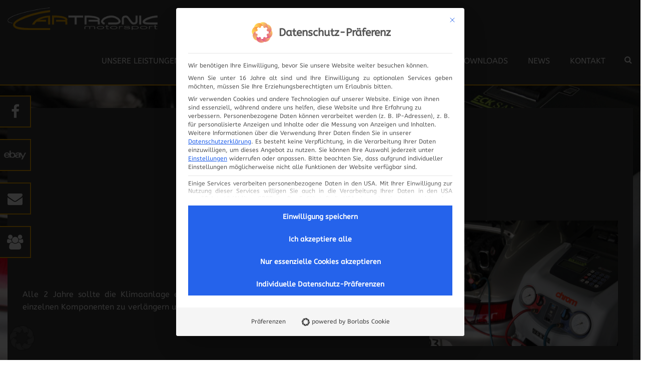

--- FILE ---
content_type: text/html; charset=UTF-8
request_url: https://www.cartronic-motors.com/klimaservice/
body_size: 9150
content:
<!DOCTYPE html>
<html lang="de">
<head>
<meta charset="UTF-8">
<meta http-equiv="X-UA-Compatible" content="IE=edge,chrome=1">
<meta name="viewport" content="width=device-width, initial-scale=1.0, maximum-scale=1.0, user-scalable=no">	
<link rel="profile" href="http://gmpg.org/xfn/11" />
<link rel="pingback" href="https://www.cartronic-motors.com/xmlrpc.php" />
<title>Klimaservice &#8211; Cartronic Motorsport Ing. GmbH</title>
<meta name='robots' content='max-image-preview:large' />
	<style>img:is([sizes="auto" i], [sizes^="auto," i]) { contain-intrinsic-size: 3000px 1500px }</style>
	<meta name="dlm-version" content="5.1.5"><script type="text/javascript">
/* <![CDATA[ */
window._wpemojiSettings = {"baseUrl":"https:\/\/s.w.org\/images\/core\/emoji\/15.0.3\/72x72\/","ext":".png","svgUrl":"https:\/\/s.w.org\/images\/core\/emoji\/15.0.3\/svg\/","svgExt":".svg","source":{"concatemoji":"https:\/\/www.cartronic-motors.com\/wp-includes\/js\/wp-emoji-release.min.js?ver=6.7.4"}};
/*! This file is auto-generated */
!function(i,n){var o,s,e;function c(e){try{var t={supportTests:e,timestamp:(new Date).valueOf()};sessionStorage.setItem(o,JSON.stringify(t))}catch(e){}}function p(e,t,n){e.clearRect(0,0,e.canvas.width,e.canvas.height),e.fillText(t,0,0);var t=new Uint32Array(e.getImageData(0,0,e.canvas.width,e.canvas.height).data),r=(e.clearRect(0,0,e.canvas.width,e.canvas.height),e.fillText(n,0,0),new Uint32Array(e.getImageData(0,0,e.canvas.width,e.canvas.height).data));return t.every(function(e,t){return e===r[t]})}function u(e,t,n){switch(t){case"flag":return n(e,"\ud83c\udff3\ufe0f\u200d\u26a7\ufe0f","\ud83c\udff3\ufe0f\u200b\u26a7\ufe0f")?!1:!n(e,"\ud83c\uddfa\ud83c\uddf3","\ud83c\uddfa\u200b\ud83c\uddf3")&&!n(e,"\ud83c\udff4\udb40\udc67\udb40\udc62\udb40\udc65\udb40\udc6e\udb40\udc67\udb40\udc7f","\ud83c\udff4\u200b\udb40\udc67\u200b\udb40\udc62\u200b\udb40\udc65\u200b\udb40\udc6e\u200b\udb40\udc67\u200b\udb40\udc7f");case"emoji":return!n(e,"\ud83d\udc26\u200d\u2b1b","\ud83d\udc26\u200b\u2b1b")}return!1}function f(e,t,n){var r="undefined"!=typeof WorkerGlobalScope&&self instanceof WorkerGlobalScope?new OffscreenCanvas(300,150):i.createElement("canvas"),a=r.getContext("2d",{willReadFrequently:!0}),o=(a.textBaseline="top",a.font="600 32px Arial",{});return e.forEach(function(e){o[e]=t(a,e,n)}),o}function t(e){var t=i.createElement("script");t.src=e,t.defer=!0,i.head.appendChild(t)}"undefined"!=typeof Promise&&(o="wpEmojiSettingsSupports",s=["flag","emoji"],n.supports={everything:!0,everythingExceptFlag:!0},e=new Promise(function(e){i.addEventListener("DOMContentLoaded",e,{once:!0})}),new Promise(function(t){var n=function(){try{var e=JSON.parse(sessionStorage.getItem(o));if("object"==typeof e&&"number"==typeof e.timestamp&&(new Date).valueOf()<e.timestamp+604800&&"object"==typeof e.supportTests)return e.supportTests}catch(e){}return null}();if(!n){if("undefined"!=typeof Worker&&"undefined"!=typeof OffscreenCanvas&&"undefined"!=typeof URL&&URL.createObjectURL&&"undefined"!=typeof Blob)try{var e="postMessage("+f.toString()+"("+[JSON.stringify(s),u.toString(),p.toString()].join(",")+"));",r=new Blob([e],{type:"text/javascript"}),a=new Worker(URL.createObjectURL(r),{name:"wpTestEmojiSupports"});return void(a.onmessage=function(e){c(n=e.data),a.terminate(),t(n)})}catch(e){}c(n=f(s,u,p))}t(n)}).then(function(e){for(var t in e)n.supports[t]=e[t],n.supports.everything=n.supports.everything&&n.supports[t],"flag"!==t&&(n.supports.everythingExceptFlag=n.supports.everythingExceptFlag&&n.supports[t]);n.supports.everythingExceptFlag=n.supports.everythingExceptFlag&&!n.supports.flag,n.DOMReady=!1,n.readyCallback=function(){n.DOMReady=!0}}).then(function(){return e}).then(function(){var e;n.supports.everything||(n.readyCallback(),(e=n.source||{}).concatemoji?t(e.concatemoji):e.wpemoji&&e.twemoji&&(t(e.twemoji),t(e.wpemoji)))}))}((window,document),window._wpemojiSettings);
/* ]]> */
</script>
<style id='wp-emoji-styles-inline-css' type='text/css'>

	img.wp-smiley, img.emoji {
		display: inline !important;
		border: none !important;
		box-shadow: none !important;
		height: 1em !important;
		width: 1em !important;
		margin: 0 0.07em !important;
		vertical-align: -0.1em !important;
		background: none !important;
		padding: 0 !important;
	}
</style>
<link rel='stylesheet' id='wp-block-library-css' href='https://www.cartronic-motors.com/wp-includes/css/dist/block-library/style.min.css?ver=6.7.4' type='text/css' media='all' />
<style id='classic-theme-styles-inline-css' type='text/css'>
/*! This file is auto-generated */
.wp-block-button__link{color:#fff;background-color:#32373c;border-radius:9999px;box-shadow:none;text-decoration:none;padding:calc(.667em + 2px) calc(1.333em + 2px);font-size:1.125em}.wp-block-file__button{background:#32373c;color:#fff;text-decoration:none}
</style>
<style id='global-styles-inline-css' type='text/css'>
:root{--wp--preset--aspect-ratio--square: 1;--wp--preset--aspect-ratio--4-3: 4/3;--wp--preset--aspect-ratio--3-4: 3/4;--wp--preset--aspect-ratio--3-2: 3/2;--wp--preset--aspect-ratio--2-3: 2/3;--wp--preset--aspect-ratio--16-9: 16/9;--wp--preset--aspect-ratio--9-16: 9/16;--wp--preset--color--black: #000000;--wp--preset--color--cyan-bluish-gray: #abb8c3;--wp--preset--color--white: #ffffff;--wp--preset--color--pale-pink: #f78da7;--wp--preset--color--vivid-red: #cf2e2e;--wp--preset--color--luminous-vivid-orange: #ff6900;--wp--preset--color--luminous-vivid-amber: #fcb900;--wp--preset--color--light-green-cyan: #7bdcb5;--wp--preset--color--vivid-green-cyan: #00d084;--wp--preset--color--pale-cyan-blue: #8ed1fc;--wp--preset--color--vivid-cyan-blue: #0693e3;--wp--preset--color--vivid-purple: #9b51e0;--wp--preset--gradient--vivid-cyan-blue-to-vivid-purple: linear-gradient(135deg,rgba(6,147,227,1) 0%,rgb(155,81,224) 100%);--wp--preset--gradient--light-green-cyan-to-vivid-green-cyan: linear-gradient(135deg,rgb(122,220,180) 0%,rgb(0,208,130) 100%);--wp--preset--gradient--luminous-vivid-amber-to-luminous-vivid-orange: linear-gradient(135deg,rgba(252,185,0,1) 0%,rgba(255,105,0,1) 100%);--wp--preset--gradient--luminous-vivid-orange-to-vivid-red: linear-gradient(135deg,rgba(255,105,0,1) 0%,rgb(207,46,46) 100%);--wp--preset--gradient--very-light-gray-to-cyan-bluish-gray: linear-gradient(135deg,rgb(238,238,238) 0%,rgb(169,184,195) 100%);--wp--preset--gradient--cool-to-warm-spectrum: linear-gradient(135deg,rgb(74,234,220) 0%,rgb(151,120,209) 20%,rgb(207,42,186) 40%,rgb(238,44,130) 60%,rgb(251,105,98) 80%,rgb(254,248,76) 100%);--wp--preset--gradient--blush-light-purple: linear-gradient(135deg,rgb(255,206,236) 0%,rgb(152,150,240) 100%);--wp--preset--gradient--blush-bordeaux: linear-gradient(135deg,rgb(254,205,165) 0%,rgb(254,45,45) 50%,rgb(107,0,62) 100%);--wp--preset--gradient--luminous-dusk: linear-gradient(135deg,rgb(255,203,112) 0%,rgb(199,81,192) 50%,rgb(65,88,208) 100%);--wp--preset--gradient--pale-ocean: linear-gradient(135deg,rgb(255,245,203) 0%,rgb(182,227,212) 50%,rgb(51,167,181) 100%);--wp--preset--gradient--electric-grass: linear-gradient(135deg,rgb(202,248,128) 0%,rgb(113,206,126) 100%);--wp--preset--gradient--midnight: linear-gradient(135deg,rgb(2,3,129) 0%,rgb(40,116,252) 100%);--wp--preset--font-size--small: 13px;--wp--preset--font-size--medium: 20px;--wp--preset--font-size--large: 36px;--wp--preset--font-size--x-large: 42px;--wp--preset--spacing--20: 0.44rem;--wp--preset--spacing--30: 0.67rem;--wp--preset--spacing--40: 1rem;--wp--preset--spacing--50: 1.5rem;--wp--preset--spacing--60: 2.25rem;--wp--preset--spacing--70: 3.38rem;--wp--preset--spacing--80: 5.06rem;--wp--preset--shadow--natural: 6px 6px 9px rgba(0, 0, 0, 0.2);--wp--preset--shadow--deep: 12px 12px 50px rgba(0, 0, 0, 0.4);--wp--preset--shadow--sharp: 6px 6px 0px rgba(0, 0, 0, 0.2);--wp--preset--shadow--outlined: 6px 6px 0px -3px rgba(255, 255, 255, 1), 6px 6px rgba(0, 0, 0, 1);--wp--preset--shadow--crisp: 6px 6px 0px rgba(0, 0, 0, 1);}:where(.is-layout-flex){gap: 0.5em;}:where(.is-layout-grid){gap: 0.5em;}body .is-layout-flex{display: flex;}.is-layout-flex{flex-wrap: wrap;align-items: center;}.is-layout-flex > :is(*, div){margin: 0;}body .is-layout-grid{display: grid;}.is-layout-grid > :is(*, div){margin: 0;}:where(.wp-block-columns.is-layout-flex){gap: 2em;}:where(.wp-block-columns.is-layout-grid){gap: 2em;}:where(.wp-block-post-template.is-layout-flex){gap: 1.25em;}:where(.wp-block-post-template.is-layout-grid){gap: 1.25em;}.has-black-color{color: var(--wp--preset--color--black) !important;}.has-cyan-bluish-gray-color{color: var(--wp--preset--color--cyan-bluish-gray) !important;}.has-white-color{color: var(--wp--preset--color--white) !important;}.has-pale-pink-color{color: var(--wp--preset--color--pale-pink) !important;}.has-vivid-red-color{color: var(--wp--preset--color--vivid-red) !important;}.has-luminous-vivid-orange-color{color: var(--wp--preset--color--luminous-vivid-orange) !important;}.has-luminous-vivid-amber-color{color: var(--wp--preset--color--luminous-vivid-amber) !important;}.has-light-green-cyan-color{color: var(--wp--preset--color--light-green-cyan) !important;}.has-vivid-green-cyan-color{color: var(--wp--preset--color--vivid-green-cyan) !important;}.has-pale-cyan-blue-color{color: var(--wp--preset--color--pale-cyan-blue) !important;}.has-vivid-cyan-blue-color{color: var(--wp--preset--color--vivid-cyan-blue) !important;}.has-vivid-purple-color{color: var(--wp--preset--color--vivid-purple) !important;}.has-black-background-color{background-color: var(--wp--preset--color--black) !important;}.has-cyan-bluish-gray-background-color{background-color: var(--wp--preset--color--cyan-bluish-gray) !important;}.has-white-background-color{background-color: var(--wp--preset--color--white) !important;}.has-pale-pink-background-color{background-color: var(--wp--preset--color--pale-pink) !important;}.has-vivid-red-background-color{background-color: var(--wp--preset--color--vivid-red) !important;}.has-luminous-vivid-orange-background-color{background-color: var(--wp--preset--color--luminous-vivid-orange) !important;}.has-luminous-vivid-amber-background-color{background-color: var(--wp--preset--color--luminous-vivid-amber) !important;}.has-light-green-cyan-background-color{background-color: var(--wp--preset--color--light-green-cyan) !important;}.has-vivid-green-cyan-background-color{background-color: var(--wp--preset--color--vivid-green-cyan) !important;}.has-pale-cyan-blue-background-color{background-color: var(--wp--preset--color--pale-cyan-blue) !important;}.has-vivid-cyan-blue-background-color{background-color: var(--wp--preset--color--vivid-cyan-blue) !important;}.has-vivid-purple-background-color{background-color: var(--wp--preset--color--vivid-purple) !important;}.has-black-border-color{border-color: var(--wp--preset--color--black) !important;}.has-cyan-bluish-gray-border-color{border-color: var(--wp--preset--color--cyan-bluish-gray) !important;}.has-white-border-color{border-color: var(--wp--preset--color--white) !important;}.has-pale-pink-border-color{border-color: var(--wp--preset--color--pale-pink) !important;}.has-vivid-red-border-color{border-color: var(--wp--preset--color--vivid-red) !important;}.has-luminous-vivid-orange-border-color{border-color: var(--wp--preset--color--luminous-vivid-orange) !important;}.has-luminous-vivid-amber-border-color{border-color: var(--wp--preset--color--luminous-vivid-amber) !important;}.has-light-green-cyan-border-color{border-color: var(--wp--preset--color--light-green-cyan) !important;}.has-vivid-green-cyan-border-color{border-color: var(--wp--preset--color--vivid-green-cyan) !important;}.has-pale-cyan-blue-border-color{border-color: var(--wp--preset--color--pale-cyan-blue) !important;}.has-vivid-cyan-blue-border-color{border-color: var(--wp--preset--color--vivid-cyan-blue) !important;}.has-vivid-purple-border-color{border-color: var(--wp--preset--color--vivid-purple) !important;}.has-vivid-cyan-blue-to-vivid-purple-gradient-background{background: var(--wp--preset--gradient--vivid-cyan-blue-to-vivid-purple) !important;}.has-light-green-cyan-to-vivid-green-cyan-gradient-background{background: var(--wp--preset--gradient--light-green-cyan-to-vivid-green-cyan) !important;}.has-luminous-vivid-amber-to-luminous-vivid-orange-gradient-background{background: var(--wp--preset--gradient--luminous-vivid-amber-to-luminous-vivid-orange) !important;}.has-luminous-vivid-orange-to-vivid-red-gradient-background{background: var(--wp--preset--gradient--luminous-vivid-orange-to-vivid-red) !important;}.has-very-light-gray-to-cyan-bluish-gray-gradient-background{background: var(--wp--preset--gradient--very-light-gray-to-cyan-bluish-gray) !important;}.has-cool-to-warm-spectrum-gradient-background{background: var(--wp--preset--gradient--cool-to-warm-spectrum) !important;}.has-blush-light-purple-gradient-background{background: var(--wp--preset--gradient--blush-light-purple) !important;}.has-blush-bordeaux-gradient-background{background: var(--wp--preset--gradient--blush-bordeaux) !important;}.has-luminous-dusk-gradient-background{background: var(--wp--preset--gradient--luminous-dusk) !important;}.has-pale-ocean-gradient-background{background: var(--wp--preset--gradient--pale-ocean) !important;}.has-electric-grass-gradient-background{background: var(--wp--preset--gradient--electric-grass) !important;}.has-midnight-gradient-background{background: var(--wp--preset--gradient--midnight) !important;}.has-small-font-size{font-size: var(--wp--preset--font-size--small) !important;}.has-medium-font-size{font-size: var(--wp--preset--font-size--medium) !important;}.has-large-font-size{font-size: var(--wp--preset--font-size--large) !important;}.has-x-large-font-size{font-size: var(--wp--preset--font-size--x-large) !important;}
:where(.wp-block-post-template.is-layout-flex){gap: 1.25em;}:where(.wp-block-post-template.is-layout-grid){gap: 1.25em;}
:where(.wp-block-columns.is-layout-flex){gap: 2em;}:where(.wp-block-columns.is-layout-grid){gap: 2em;}
:root :where(.wp-block-pullquote){font-size: 1.5em;line-height: 1.6;}
</style>
<link rel='stylesheet' id='cleverreach_style-css' href='https://www.cartronic-motors.com/wp-content/plugins/cleverreach/resources/css/frontend.css?ver=6.7.4' type='text/css' media='all' />
<link rel='stylesheet' id='contact-form-7-bootstrap-style-css' href='https://www.cartronic-motors.com/wp-content/plugins/bootstrap-for-contact-form-7/assets/dist/css/style.min.css?ver=6.7.4' type='text/css' media='all' />
<link rel='stylesheet' id='foobox-free-min-css' href='https://www.cartronic-motors.com/wp-content/plugins/foobox-image-lightbox/free/css/foobox.free.min.css?ver=2.7.35' type='text/css' media='all' />
<link rel='stylesheet' id='email-before-download-css' href='https://www.cartronic-motors.com/wp-content/plugins/email-before-download/public/css/email-before-download-public.css?ver=6.9.8' type='text/css' media='all' />
<link rel='stylesheet' id='style-css' href='https://www.cartronic-motors.com/wp-content/themes/webtonia/layout/css/style.css' type='text/css' media='all' />
<link rel='stylesheet' id='borlabs-cookie-custom-css' href='https://www.cartronic-motors.com/wp-content/cache/borlabs-cookie/1/borlabs-cookie-1-de.css?ver=3.3.18.1-50' type='text/css' media='all' />
<link rel='stylesheet' id='open-sans-css' href='https://static.webtonia.cloud/assets/fonts/open-sans/open-sans.css?ver=6.7.4' type='text/css' media='all' />
<script type="text/javascript" src="https://static.webtonia.cloud/assets/js/jquery-3.1.1.min.js?ver=3.1.1" id="jquery-js"></script>
<script data-no-optimize="1" data-no-minify="1" data-cfasync="false" type="text/javascript" src="https://www.cartronic-motors.com/wp-content/cache/borlabs-cookie/1/borlabs-cookie-config-de.json.js?ver=3.3.18.1-47" id="borlabs-cookie-config-js"></script>
<script type="text/javascript" id="foobox-free-min-js-before">
/* <![CDATA[ */
/* Run FooBox FREE (v2.7.35) */
var FOOBOX = window.FOOBOX = {
	ready: true,
	disableOthers: false,
	o: {wordpress: { enabled: true }, countMessage:'image %index of %total', captions: { dataTitle: ["captionTitle","title"], dataDesc: ["captionDesc","description"] }, rel: '', excludes:'.fbx-link,.nofoobox,.nolightbox,a[href*="pinterest.com/pin/create/button/"]', affiliate : { enabled: false }},
	selectors: [
		".gallery", ".wp-block-gallery", ".wp-caption", ".wp-block-image", "a:has(img[class*=wp-image-])", ".foobox"
	],
	pre: function( $ ){
		// Custom JavaScript (Pre)
		
	},
	post: function( $ ){
		// Custom JavaScript (Post)
		
		// Custom Captions Code
		
	},
	custom: function( $ ){
		// Custom Extra JS
		
	}
};
/* ]]> */
</script>
<script type="text/javascript" src="https://www.cartronic-motors.com/wp-content/plugins/foobox-image-lightbox/free/js/foobox.free.min.js?ver=2.7.35" id="foobox-free-min-js"></script>
<link rel="https://api.w.org/" href="https://www.cartronic-motors.com/wp-json/" /><link rel="alternate" title="JSON" type="application/json" href="https://www.cartronic-motors.com/wp-json/wp/v2/posts/119" /><link rel="canonical" href="https://www.cartronic-motors.com/klimaservice/" />
<link rel='shortlink' href='https://www.cartronic-motors.com/?p=119' />
<link rel="alternate" title="oEmbed (JSON)" type="application/json+oembed" href="https://www.cartronic-motors.com/wp-json/oembed/1.0/embed?url=https%3A%2F%2Fwww.cartronic-motors.com%2Fklimaservice%2F" />
<link rel="alternate" title="oEmbed (XML)" type="text/xml+oembed" href="https://www.cartronic-motors.com/wp-json/oembed/1.0/embed?url=https%3A%2F%2Fwww.cartronic-motors.com%2Fklimaservice%2F&#038;format=xml" />
		<style type="text/css">
			div.wpcf7 .ajax-loader {
				background-image: url('https://www.cartronic-motors.com/wp-content/plugins/contact-form-7/images/ajax-loader.gif');
			}
		</style>
		<!--[if lt IE 9]>
	<script src="https://oss.maxcdn.com/html5shiv/3.7.2/html5shiv.min.js"></script>
	<script src="https://oss.maxcdn.com/respond/1.4.2/respond.min.js"></script>
<![endif]-->
<link rel="shortcut icon" href="https://www.cartronic-motors.com/wp-content/themes/webtonia/layout/img/favicon.jpg"><link rel="apple-touch-icon" href="https://www.cartronic-motors.com/wp-content/themes/webtonia/layout/img/favicon-pmg.png"><link rel="apple-touch-icon" sizes="72x72" href="https://www.cartronic-motors.com/wp-content/themes/webtonia/layout/img/favicon-72.jpg"><link rel="apple-touch-icon" sizes="114x114" href="https://www.cartronic-motors.com/wp-content/themes/webtonia/layout/img/favicon-114.jpg"><style type="text/css">.recentcomments a{display:inline !important;padding:0 !important;margin:0 !important;}</style><link rel="icon" href="https://www.cartronic-motors.com/wp-content/uploads/2018/05/cropped-Logo_weiss-32x32.jpg" sizes="32x32" />
<link rel="icon" href="https://www.cartronic-motors.com/wp-content/uploads/2018/05/cropped-Logo_weiss-192x192.jpg" sizes="192x192" />
<link rel="apple-touch-icon" href="https://www.cartronic-motors.com/wp-content/uploads/2018/05/cropped-Logo_weiss-180x180.jpg" />
<meta name="msapplication-TileImage" content="https://www.cartronic-motors.com/wp-content/uploads/2018/05/cropped-Logo_weiss-270x270.jpg" />
		<style type="text/css" id="wp-custom-css">
			.wpforms-field-container input, .wpforms-field-container select, .wpforms-field-container textarea{
	background-color: #575756 !important;
	border: 1px solid #f6ad00 !important;
}
		</style>
		</head>
<body class="post-template-default single single-post postid-119 single-format-standard">

<!--[if lt IE 7]>
	<div class="browsehappy">
		<p>You are using an <strong>outdated</strong> browser. Please <a target="_blank" href="http://browsehappy.com/">
		upgrade your browser</a> to improve your experience.</p>
	</div>
<![endif]-->

<!-- JavaScript ist deaktiviert?  -->
<noscript>
	Javascript ist Deaktiviert, wird aber für diese Seite benötigt!
</noscript>

<div class="body_bg single_bg uk-background-cover" style="background-image: url(https://www.cartronic-motors.com/wp-content/uploads/2017/03/klimaservice-1920x1280.jpg);"></div>



<div class="n-0" data-uk-sticky="">
<nav class="navbar navbar-easy">
	<div class="container">
		<div class="navbar-header">
			<button type="button" class="navbar-toggle collapsed" data-toggle="collapse" data-target="#bs-example-navbar-collapse-1">
				<span class="sr-only">Navigation ein-/ausblenden</span> <span class="icon-bar"></span> <span class="icon-bar"></span> <span class="icon-bar"></span>
			</button>
			<a class="navbar-brand" href="https://www.cartronic-motors.com ">
				<img src="https://www.cartronic-motors.com/wp-content/themes/webtonia/layout/img/Logo_weiss.png" alt="">
			</a>
		</div>
		<div id="bs-example-navbar-collapse-1" class="collapse navbar-collapse"><ul id="menu-hauptmenue" class="nav navbar-nav navbar-right"><li id="menu-item-42" class="menu-item menu-item-type-post_type menu-item-object-page menu-item-has-children menu-item-42 dropdown"><a title="Unsere Leistungen" href="https://www.cartronic-motors.com/service/" data-toggle="dropdown" class="dropdown-toggle" aria-haspopup="true">Unsere Leistungen <span class="caret"></span></a>
<ul role="menu" class=" dropdown-menu">
	<li id="menu-item-109" class="menu-item menu-item-type-post_type menu-item-object-page menu-item-109"><a title="Wartung / Inspektion" href="https://www.cartronic-motors.com/service/wartung-inspektion/">Wartung / Inspektion</a></li>
	<li id="menu-item-108" class="menu-item menu-item-type-post_type menu-item-object-page menu-item-108"><a title="Motorrevision / Tuning" href="https://www.cartronic-motors.com/service/motorrevision-tuning/">Motorrevision / Tuning</a></li>
	<li id="menu-item-243" class="menu-item menu-item-type-post_type menu-item-object-page menu-item-243"><a title="Getrieberevision / Tuning" href="https://www.cartronic-motors.com/service/getrieberevision-tuning/">Getrieberevision / Tuning</a></li>
	<li id="menu-item-271" class="menu-item menu-item-type-post_type menu-item-object-page menu-item-271"><a title="Fahrwerk / Vermessung" href="https://www.cartronic-motors.com/service/fahrwerk-vermessung/">Fahrwerk / Vermessung</a></li>
	<li id="menu-item-272" class="menu-item menu-item-type-post_type menu-item-object-page menu-item-272"><a title="Restaurierung / Lackierung" href="https://www.cartronic-motors.com/service/restaurierung-lackierung/">Restaurierung / Lackierung</a></li>
	<li id="menu-item-1034" class="menu-item menu-item-type-post_type menu-item-object-post menu-item-1034"><a title="Leistungsprüfstand" href="https://www.cartronic-motors.com/leistungspruefstand/">Leistungsprüfstand</a></li>
	<li id="menu-item-274" class="menu-item menu-item-type-post_type menu-item-object-page menu-item-274"><a title="Elektrik / Elektronik" href="https://www.cartronic-motors.com/service/elektrik/">Elektrik / Elektronik</a></li>
</ul>
</li>
<li id="menu-item-8891" class="menu-item menu-item-type-post_type menu-item-object-page menu-item-8891"><a title="Elektronik" href="https://www.cartronic-motors.com/dme-center/">Elektronik</a></li>
<li id="menu-item-41" class="menu-item menu-item-type-post_type menu-item-object-page menu-item-41"><a title="Produkte" href="https://www.cartronic-motors.com/produkte/">Produkte</a></li>
<li id="menu-item-139" class="menu-item menu-item-type-post_type menu-item-object-page menu-item-139"><a title="Anfrage" href="https://www.cartronic-motors.com/produkt-anfrage/">Anfrage</a></li>
<li id="menu-item-137" class="menu-item menu-item-type-post_type menu-item-object-page menu-item-137"><a title="Unser Team" href="https://www.cartronic-motors.com/unser-team/">Unser Team</a></li>
<li id="menu-item-3990" class="menu-item menu-item-type-post_type menu-item-object-page menu-item-3990"><a title="Downloads" href="https://www.cartronic-motors.com/downloads/">Downloads</a></li>
<li id="menu-item-40" class="menu-item menu-item-type-post_type menu-item-object-page menu-item-40"><a title="News" href="https://www.cartronic-motors.com/news/">News</a></li>
<li id="menu-item-140" class="menu-item menu-item-type-post_type menu-item-object-page menu-item-140"><a title="Kontakt" href="https://www.cartronic-motors.com/kontakt/">Kontakt</a></li>
<li id="menu-item-80" class="menu-search menu-item menu-item-type-custom menu-item-object-custom menu-item-80"><a title="Suche" href="#">Suche</a></li>
</ul></div>		<div class="searchForm">
					<form role="search" method="get" action="https://www.cartronic-motors.com" class="search-form">
			<div class="form-group">				
				<div class="input-group">
					<input type="text" value="" name="s" placeholder="Wonach möchten Sie suchen?" class="form-control" />
					<span class="input-group-btn">
						<button class="btn btn-primary" type="submit"><i class="fa fa-search"></i></button>
					</span>
				</div>
			</div>
		</form>
    		</div>
	</div>
</nav>
</div>

<section class="fullcontent">
    <div class="container">
        <div class="box_background">
            <div class="row">
                   
                        <div class="xs-12 s-12 m-12 l-12 titel">
                    <h3>Klima<b>service</b></h3>
                </div><div class="xs-12"><p style="text-align: center;">Die Klima-Anlage ist nicht wartungsfrei.</p>
</div>            </div>

            <div class="uk-flex uk-flex-wrap uk-grid-medium text-block uk-flex-row-reverse" data-uk-grid><div class="uk-width-1-3@m"><img src="https://www.cartronic-motors.com/wp-content/uploads/2017/03/klimaservice-768x512.jpg" /></div><div class="uk-width-2-3@m"><p>&nbsp;</p>
<p>&nbsp;</p>
<p>&nbsp;</p>
<p>Alle 2 Jahre sollte die Klimaanlage einem Service unterzogen werden, um die Lebensdauer der einzelnen Komponenten zu verlängern und den Innenraum angenehm kühl zu halten.</p>
<p>&nbsp;</p>
<p>&nbsp;</p>
<p>&nbsp;</p>
</div></div><div class="uk-flex uk-flex-wrap uk-grid-medium text-block" data-uk-grid><div class="uk-width-1-3@m"></div><div class="uk-width-2-3@m"><p>&nbsp;</p>
<p><a href="http://www.cartronic-motors.com/kontakt/"> Hier Termin vereinbaren</a><strong><br />
</strong></p>
</div></div><div class="uk-flex uk-flex-wrap uk-grid-medium text-block uk-flex-row-reverse" data-uk-grid><div class="uk-width-1-3@m"></div><div class="uk-width-2-3@m"><p><a href="http://www.cartronic-motors.com/reparatur-steuergeraet-heizungs-klimabedienteil/">Vielleicht betrifft es Sie: Reparatur Klima-Steuergerät</a></p>
</div></div><div class="table_container"><h2>Leistungsübersicht</h2><table border="0"><thead><tr><th>Service</th><th><center>Produktauswahl / Preise</center></th><th>Art.-Nr. </th></tr></thead><tbody><tr><td>Klimaservice, nur Füllung</td><td><center><a class="btn btn-default" href="http://www.cartronic-motors.com/products/klimaservice/
">Details<i class="fa fa-arrow-right"></i></a></center></td><td>11015</td></tr><tr><td>Klimaservice, umfangreich</td><td><center><a class="btn btn-default" href="http://www.cartronic-motors.com/products/klimaservice-umfangreich/">Details<i class="fa fa-arrow-right"></i></a></center></td><td>11550</td></tr></tbody></table></div><div class="products related_products"><h2>Verwandte Produkte</h2><div class="row flexbox">
                    <div class="xs-12 m-6 l-4 item">
                        <div class="inner products_inner">
                            <div class="imgbox">
                                <a href="https://www.cartronic-motors.com/?post_type=products&p=1734" class="img_link"></a><img src="https://www.cartronic-motors.com/wp-content/uploads/2017/11/klimabedienteil993-768x512.jpg" alt="Klimabedienteil / Klimasteuergerät 993"/>
                            </div>
                            <a href="https://www.cartronic-motors.com/?post_type=products&p=1734" class="product_title"><h3>Klimabedienteil im Austausch</h3></a>
                            <div class="content"><p>- für Porsche 993<br />
- Klimasteuergerät im Austausch<br />
- gebraucht und geprüft</p>
</div>
                            <div class="bottom_box">
                            <div class="pricebox"><span class="art_nr">Art-Nr: 10726</span><span class="price">950,00 &euro; <small>inkl.MwSt.</small></span>
                            </div>
                                <a href="https://www.cartronic-motors.com/?post_type=products&p=1734" class="btn btn-default">Zum Produkt<i class="fa fa-arrow-right"></i></a>
                                <a href="#" data-label="Klimabedienteil im Austausch" data-id="10726" class="btn btn-default add_to_cart">Für Anfrage vormerken<i class="fa fa-tag"></i></a>
                            </div>
                        </div>
                    </div>
                    <div class="xs-12 m-6 l-4 item">
                        <div class="inner products_inner">
                            <div class="imgbox">
                                <a href="https://www.cartronic-motors.com/products/reparatur-steuergeraet-heizungs-klimabedienteil/" class="img_link"></a><img src="https://www.cartronic-motors.com/wp-content/uploads/2017/11/klimabedienteil993-768x512.jpg" alt="Klimabedienteil / Klimasteuergerät 993"/>
                            </div>
                            <a href="https://www.cartronic-motors.com/products/reparatur-steuergeraet-heizungs-klimabedienteil/" class="product_title"><h3>Reparatur Steuergerät Heizungs-Klimabedienteil</h3></a>
                            <div class="content"><p>- Service für Porsche 964 / 993<br />
- Reparaturkosten variieren je nach Defekt</p>
</div>
                            <div class="bottom_box">
                            <div class="pricebox"><span class="art_nr">Art-Nr: 11012</span><span class="price">Kostenvoranschlag 139,00 &euro; <small>inkl.MwSt.</small></span>
                            </div>
                                <a href="https://www.cartronic-motors.com/products/reparatur-steuergeraet-heizungs-klimabedienteil/" class="btn btn-default">Zum Produkt<i class="fa fa-arrow-right"></i></a>
                                <a href="#" data-label="Reparatur Steuergerät Heizungs-Klimabedienteil" data-id="11012" class="btn btn-default add_to_cart">Für Anfrage vormerken<i class="fa fa-tag"></i></a>
                            </div>
                        </div>
                    </div>
                    <div class="xs-12 m-6 l-4 item">
                        <div class="inner products_inner">
                            <div class="imgbox">
                                <a href="https://www.cartronic-motors.com/products/einspritzventil-service/" class="img_link"></a><img src="https://www.cartronic-motors.com/wp-content/uploads/2017/10/Einspritzventil.jpg" alt="Beispiel Einspritzventil"/>
                            </div>
                            <a href="https://www.cartronic-motors.com/products/einspritzventil-service/" class="product_title"><h3>Einspritzventil Service</h3></a>
                            <div class="content"><p>- für Ventile mit Kraftstoffeingang oben<br />
- für Ventile mit Kraftstoffausgang unten<br />
- nicht für Ventile mit seitlichem Eingang<br />
- nicht für Diesel- u. Direkteinspritzventile<br />
- Preis gilt pro Ventil, ab 4 Stück</p>
</div>
                            <div class="bottom_box">
                            <div class="pricebox"><span class="art_nr">Art-Nr: 10033</span><span class="price">28,00 &euro; <small>inkl.MwSt.</small></span>
                            </div>
                                <a href="https://www.cartronic-motors.com/products/einspritzventil-service/" class="btn btn-default">Zum Produkt<i class="fa fa-arrow-right"></i></a>
                                <a href="#" data-label="Einspritzventil Service" data-id="10033" class="btn btn-default add_to_cart">Für Anfrage vormerken<i class="fa fa-tag"></i></a>
                            </div>
                        </div>
                    </div></div></div>        </div>
    </div>
</section>


<div class="fixed_sidebar">
	<ul> 
	<li><a href="https://www.facebook.com/cartronic.motorsport/"target="_blank"title=""><i class="fa fa-facebook"></i></a></li><li><a href="http://stores.ebay.de/Cartronic-Motorsport-Shop"target="_blank"title=""><i class="fa fa-ebay"></i></a></li><li><a href="/kontakt"title=""><i class="fa fa-envelope"></i></a></li><li><a href="/partner"target="_blank"title=""><i class="fa fa-users"></i></a></li>					
	</ul>
</div>

<footer class="footer-4">
	<div class="container">
		<div class="row">
<!--
			<div class="xs-12 s-4">
							</div>
-->
			<div class="xs-12">
				<ul>
					<li id="menu-item-35" class="menu-item menu-item-type-post_type menu-item-object-page menu-item-35"><a href="https://www.cartronic-motors.com/kontakt/">Kontakt</a></li>
<li id="menu-item-3033" class="menu-item menu-item-type-post_type menu-item-object-page menu-item-3033"><a href="https://www.cartronic-motors.com/zahlung/">Zahlung</a></li>
<li id="menu-item-3034" class="menu-item menu-item-type-post_type menu-item-object-page menu-item-3034"><a href="https://www.cartronic-motors.com/versand/">Versand</a></li>
<li id="menu-item-315" class="menu-item menu-item-type-post_type menu-item-object-page menu-item-315"><a href="https://www.cartronic-motors.com/agbs/">AGB</a></li>
<li id="menu-item-36" class="menu-item menu-item-type-post_type menu-item-object-page menu-item-36"><a href="https://www.cartronic-motors.com/datenschutz/">Datenschutz</a></li>
<li id="menu-item-37" class="menu-item menu-item-type-post_type menu-item-object-page menu-item-37"><a href="https://www.cartronic-motors.com/impressum/">Impressum</a></li>
					
											
												
									</ul>
			</div>
		</div>
	</div>
</footer>
<script type="module" src="https://www.cartronic-motors.com/wp-content/plugins/borlabs-cookie/assets/javascript/borlabs-cookie.min.js?ver=3.3.18.1" id="borlabs-cookie-core-js-module" data-cfasync="false" data-no-minify="1" data-no-optimize="1"></script>
<!--googleoff: all--><div data-nosnippet data-borlabs-cookie-consent-required='true' id='BorlabsCookieBox'></div><div id='BorlabsCookieWidget' class='brlbs-cmpnt-container'></div><!--googleon: all--><script type="text/javascript" id="cleverreach_script-js-extra">
/* <![CDATA[ */
var haet_cr_ajax = {"ajax_url":"https:\/\/www.cartronic-motors.com\/wp-admin\/admin-ajax.php"};
/* ]]> */
</script>
<script type="text/javascript" src="https://www.cartronic-motors.com/wp-content/plugins/cleverreach/resources/js/form.js?ver=6.7.4" id="cleverreach_script-js"></script>
<script type="text/javascript" src="https://www.cartronic-motors.com/wp-includes/js/dist/hooks.min.js?ver=4d63a3d491d11ffd8ac6" id="wp-hooks-js"></script>
<script type="text/javascript" src="https://www.cartronic-motors.com/wp-includes/js/dist/i18n.min.js?ver=5e580eb46a90c2b997e6" id="wp-i18n-js"></script>
<script type="text/javascript" id="wp-i18n-js-after">
/* <![CDATA[ */
wp.i18n.setLocaleData( { 'text direction\u0004ltr': [ 'ltr' ] } );
/* ]]> */
</script>
<script type="text/javascript" src="https://www.cartronic-motors.com/wp-content/plugins/contact-form-7/includes/swv/js/index.js?ver=6.1.3" id="swv-js"></script>
<script type="text/javascript" id="contact-form-7-js-translations">
/* <![CDATA[ */
( function( domain, translations ) {
	var localeData = translations.locale_data[ domain ] || translations.locale_data.messages;
	localeData[""].domain = domain;
	wp.i18n.setLocaleData( localeData, domain );
} )( "contact-form-7", {"translation-revision-date":"2025-10-26 03:28:49+0000","generator":"GlotPress\/4.0.3","domain":"messages","locale_data":{"messages":{"":{"domain":"messages","plural-forms":"nplurals=2; plural=n != 1;","lang":"de"},"This contact form is placed in the wrong place.":["Dieses Kontaktformular wurde an der falschen Stelle platziert."],"Error:":["Fehler:"]}},"comment":{"reference":"includes\/js\/index.js"}} );
/* ]]> */
</script>
<script type="text/javascript" id="contact-form-7-js-before">
/* <![CDATA[ */
var wpcf7 = {
    "api": {
        "root": "https:\/\/www.cartronic-motors.com\/wp-json\/",
        "namespace": "contact-form-7\/v1"
    }
};
/* ]]> */
</script>
<script type="text/javascript" src="https://www.cartronic-motors.com/wp-content/plugins/contact-form-7/includes/js/index.js?ver=6.1.3" id="contact-form-7-js"></script>
<script type="text/javascript" src="https://www.cartronic-motors.com/wp-includes/js/jquery/jquery.form.min.js?ver=4.3.0" id="jquery-form-js"></script>
<script type="text/javascript" src="https://www.cartronic-motors.com/wp-content/plugins/bootstrap-for-contact-form-7/assets/dist/js/scripts.min.js?ver=1.4.8" id="contact-form-7-bootstrap-js"></script>
<script type="text/javascript" id="dlm-xhr-js-extra">
/* <![CDATA[ */
var dlmXHRtranslations = {"error":"An error occurred while trying to download the file. Please try again.","not_found":"Download existiert nicht.","no_file_path":"No file path defined.","no_file_paths":"Dateipfad nicht definiert.","filetype":"Download is not allowed for this file type.","file_access_denied":"Access denied to this file.","access_denied":"Access denied. You do not have permission to download this file.","security_error":"Something is wrong with the file path.","file_not_found":"Datei nicht gefunden."};
/* ]]> */
</script>
<script type="text/javascript" id="dlm-xhr-js-before">
/* <![CDATA[ */
const dlmXHR = {"xhr_links":{"class":["download-link","download-button"]},"prevent_duplicates":true,"ajaxUrl":"https:\/\/www.cartronic-motors.com\/wp-admin\/admin-ajax.php"}; dlmXHRinstance = {}; const dlmXHRGlobalLinks = "https://www.cartronic-motors.com/download/"; const dlmNonXHRGlobalLinks = []; dlmXHRgif = "https://www.cartronic-motors.com/wp-includes/images/spinner.gif"; const dlmXHRProgress = "1"
/* ]]> */
</script>
<script type="text/javascript" src="https://www.cartronic-motors.com/wp-content/plugins/download-monitor/assets/js/dlm-xhr.min.js?ver=5.1.5" id="dlm-xhr-js"></script>
<script type="text/javascript" id="email-before-download-js-extra">
/* <![CDATA[ */
var ebd_inline = {"ajaxurl":"https:\/\/www.cartronic-motors.com\/wp-admin\/admin-ajax.php","ajax_nonce":"fb40401ce4"};
/* ]]> */
</script>
<script type="text/javascript" src="https://www.cartronic-motors.com/wp-content/plugins/email-before-download/public/js/email-before-download-public.js?ver=6.9.8" id="email-before-download-js"></script>
<script type="text/javascript" src="https://www.cartronic-motors.com/wp-content/themes/webtonia/layout/js/easy.js" id="easy-js-js"></script>
<script type="text/javascript" src="https://www.cartronic-motors.com/wp-content/themes/webtonia/layout/js/jquery.sticky-kit.min.js" id="sticky-kit-js-js"></script>
<script type="text/javascript" src="https://www.cartronic-motors.com/wp-content/themes/webtonia/layout/js/backstretch/min.js" id="backstretch-js-js"></script>
<script type="text/javascript" src="https://www.cartronic-motors.com/wp-content/themes/webtonia/layout/js/slickslider/min.js" id="slickslider-js-js"></script>
<script type="text/javascript" src="https://www.cartronic-motors.com/wp-content/themes/webtonia/layout/js/newuikit/uikit.min.js" id="new-uikit-js-js"></script>
<script type="text/javascript" src="https://www.cartronic-motors.com/wp-content/themes/webtonia/layout/js/newuikit/uikit-icons.min.js" id="new-uikit-icons-js-js"></script>
<script type="text/javascript" src="https://www.cartronic-motors.com/wp-content/themes/webtonia/layout/js/main.js" id="main-js-js"></script>
<script type="text/javascript" src="https://static.webtonia.cloud/assets/js/prototype-1.7.1.0.min.js?ver=1.7.1.0" id="prototype-js"></script>
<script type="text/javascript" src="https://static.webtonia.cloud/assets/js/scriptaculous-root-1.9.0.min.js?ver=1.9.0" id="scriptaculous-root-js"></script>
<script type="text/javascript" src="https://static.webtonia.cloud/assets/js/scriptaculous-builder-1.9.0.min.js?ver=1.9.0" id="scriptaculous-builder-js"></script>
<script type="text/javascript" src="https://static.webtonia.cloud/assets/js/scriptaculous-effects-1.9.0.min.js?ver=1.9.0" id="scriptaculous-effects-js"></script>
<script type="text/javascript" src="https://static.webtonia.cloud/assets/js/scriptaculous-dragdrop-1.9.0.min.js?ver=1.9.0" id="scriptaculous-dragdrop-js"></script>
<script type="text/javascript" src="https://static.webtonia.cloud/assets/js/scriptaculous-slider-1.9.0.min.js?ver=1.9.0" id="scriptaculous-slider-js"></script>
<script type="text/javascript" src="https://static.webtonia.cloud/assets/js/scriptaculous-sound-1.9.0.min.js?ver=1.9.0" id="scriptaculous-sound-js"></script>
<script type="text/javascript" src="https://static.webtonia.cloud/assets/js/scriptaculous-controls-1.9.0.min.js?ver=1.9.0" id="scriptaculous-controls-js"></script>
</body>
</html>

--- FILE ---
content_type: text/html; charset=UTF-8
request_url: https://www.cartronic-motors.com/klimaservice/
body_size: -219
content:
{"data":true,"html":"<div class=\"no_items\">Es wurden keine Artikel vorgemerkt<\/div>"}

--- FILE ---
content_type: text/css
request_url: https://www.cartronic-motors.com/wp-content/themes/webtonia/layout/css/style.css
body_size: 13513
content:
@charset "UTF-8";

@import url("easy.css");
@import url("font-awesome.css");
@import url("chosen.css");
@import url("newuikit/uikit.min.css");

/* 
@import url('https://static.webtonia.cloud/assets/fonts/abeezee/abeezee.css');
*/
/* latin-ext */
@font-face {
  font-family: 'ABeeZee';
  font-style: normal;
  font-weight: 400;
  src: url(/wp-content/themes/webtonia/layout/fonts/esDR31xSG-6AGleN2tukkJUEGpCeGQ.woff2) format('woff2');
  unicode-range: U+0100-024F, U+0259, U+1E00-1EFF, U+2020, U+20A0-20AB, U+20AD-20CF, U+2113, U+2C60-2C7F, U+A720-A7FF;
}
/* latin */
@font-face {
  font-family: 'ABeeZee';
  font-style: normal;
  font-weight: 400;
  src: url(/wp-content/themes/webtonia/layout/fonts/esDR31xSG-6AGleN2tWkkJUEGpA.woff2) format('woff2');
  unicode-range: U+0000-00FF, U+0131, U+0152-0153, U+02BB-02BC, U+02C6, U+02DA, U+02DC, U+2000-206F, U+2074, U+20AC, U+2122, U+2191, U+2193, U+2212, U+2215, U+FEFF, U+FFFD;
}

* {
  -webkit-box-sizing: border-box;
  -moz-box-sizing: border-box;
  box-sizing: border-box;
  *behavior: url(../js/PIE.htc); }

*:before,
*:after {
  -webkit-box-sizing: border-box;
  -moz-box-sizing: border-box;
  box-sizing: border-box;
  *behavior: url(../js/PIE.htc); }

.container-fluid {
  margin-right: auto;
  margin-left: auto;
  padding-left: 15px;
  padding-right: 15px; }

.row {
  margin-left: -15px;
  margin-right: -15px; }

.xs-1, .s-1, .m-1, .l-1, .xs-2, .s-2, .m-2, .l-2, .xs-3, .s-3, .m-3, .l-3, .xs-4, .s-4, .m-4, .l-4, .xs-5, .s-5, .m-5, .l-5, .xs-6, .s-6, .m-6, .l-6, .xs-7, .s-7, .m-7, .l-7, .xs-8, .s-8, .m-8, .l-8, .xs-9, .s-9, .m-9, .l-9, .xs-10, .s-10, .m-10, .l-10, .xs-11, .s-11, .m-11, .l-11, .xs-12, .s-12, .m-12, .l-12 {
  position: relative;
  min-height: 1px;
  padding-left: 15px;
  padding-right: 15px; }

.xs-1, .xs-2, .xs-3, .xs-4, .xs-5, .xs-6, .xs-7, .xs-8, .xs-9, .xs-10, .xs-11, .xs-12 {
  float: left; }

.xs-12 {
  width: 100%; }

.xs-11 {
  width: 91.66666667%; }

.xs-10 {
  width: 83.33333333%; }

.xs-9 {
  width: 75%; }

.xs-8 {
  width: 66.66666667%; }

.xs-7 {
  width: 58.33333333%; }

.xs-6 {
  width: 50%; }

.xs-5 {
  width: 41.66666667%; }

.xs-4 {
  width: 33.33333333%; }

.xs-3 {
  width: 25%; }

.xs-2 {
  width: 16.66666667%; }

.xs-1 {
  width: 8.33333333%; }

.xs-pull-12 {
  right: 100%; }

.xs-pull-11 {
  right: 91.66666667%; }

.xs-pull-10 {
  right: 83.33333333%; }

.xs-pull-9 {
  right: 75%; }

.xs-pull-8 {
  right: 66.66666667%; }

.xs-pull-7 {
  right: 58.33333333%; }

.xs-pull-6 {
  right: 50%; }

.xs-pull-5 {
  right: 41.66666667%; }

.xs-pull-4 {
  right: 33.33333333%; }

.xs-pull-3 {
  right: 25%; }

.xs-pull-2 {
  right: 16.66666667%; }

.xs-pull-1 {
  right: 8.33333333%; }

.xs-pull-0 {
  right: auto; }

.xs-push-12 {
  left: 100%; }

.xs-push-11 {
  left: 91.66666667%; }

.xs-push-10 {
  left: 83.33333333%; }

.xs-push-9 {
  left: 75%; }

.xs-push-8 {
  left: 66.66666667%; }

.xs-push-7 {
  left: 58.33333333%; }

.xs-push-6 {
  left: 50%; }

.xs-push-5 {
  left: 41.66666667%; }

.xs-push-4 {
  left: 33.33333333%; }

.xs-push-3 {
  left: 25%; }

.xs-push-2 {
  left: 16.66666667%; }

.xs-push-1 {
  left: 8.33333333%; }

.xs-push-0 {
  left: auto; }

.xs-offset-12 {
  margin-left: 100%; }

.xs-offset-11 {
  margin-left: 91.66666667%; }

.xs-offset-10 {
  margin-left: 83.33333333%; }

.xs-offset-9 {
  margin-left: 75%; }

.xs-offset-8 {
  margin-left: 66.66666667%; }

.xs-offset-7 {
  margin-left: 58.33333333%; }

.xs-offset-6 {
  margin-left: 50%; }

.xs-offset-5 {
  margin-left: 41.66666667%; }

.xs-offset-4 {
  margin-left: 33.33333333%; }

.xs-offset-3 {
  margin-left: 25%; }

.xs-offset-2 {
  margin-left: 16.66666667%; }

.xs-offset-1 {
  margin-left: 8.33333333%; }

.xs-offset-0 {
  margin-left: 0%; }

@media (min-width: 768px) {
  .s-1, .s-2, .s-3, .s-4, .s-5, .s-6, .s-7, .s-8, .s-9, .s-10, .s-11, .s-12 {
    float: left; }

  .s-12 {
    width: 100%; }

  .s-11 {
    width: 91.66666667%; }

  .s-10 {
    width: 83.33333333%; }

  .s-9 {
    width: 75%; }

  .s-8 {
    width: 66.66666667%; }

  .s-7 {
    width: 58.33333333%; }

  .s-6 {
    width: 50%; }

  .s-5 {
    width: 41.66666667%; }

  .s-4 {
    width: 33.33333333%; }

  .s-3 {
    width: 25%; }

  .s-2 {
    width: 16.66666667%; }

  .s-1 {
    width: 8.33333333%; }

  .s-pull-12 {
    right: 100%; }

  .s-pull-11 {
    right: 91.66666667%; }

  .s-pull-10 {
    right: 83.33333333%; }

  .s-pull-9 {
    right: 75%; }

  .s-pull-8 {
    right: 66.66666667%; }

  .s-pull-7 {
    right: 58.33333333%; }

  .s-pull-6 {
    right: 50%; }

  .s-pull-5 {
    right: 41.66666667%; }

  .s-pull-4 {
    right: 33.33333333%; }

  .s-pull-3 {
    right: 25%; }

  .s-pull-2 {
    right: 16.66666667%; }

  .s-pull-1 {
    right: 8.33333333%; }

  .s-pull-0 {
    right: auto; }

  .s-push-12 {
    left: 100%; }

  .s-push-11 {
    left: 91.66666667%; }

  .s-push-10 {
    left: 83.33333333%; }

  .s-push-9 {
    left: 75%; }

  .s-push-8 {
    left: 66.66666667%; }

  .s-push-7 {
    left: 58.33333333%; }

  .s-push-6 {
    left: 50%; }

  .s-push-5 {
    left: 41.66666667%; }

  .s-push-4 {
    left: 33.33333333%; }

  .s-push-3 {
    left: 25%; }

  .s-push-2 {
    left: 16.66666667%; }

  .s-push-1 {
    left: 8.33333333%; }

  .s-push-0 {
    left: auto; }

  .s-offset-12 {
    margin-left: 100%; }

  .s-offset-11 {
    margin-left: 91.66666667%; }

  .s-offset-10 {
    margin-left: 83.33333333%; }

  .s-offset-9 {
    margin-left: 75%; }

  .s-offset-8 {
    margin-left: 66.66666667%; }

  .s-offset-7 {
    margin-left: 58.33333333%; }

  .s-offset-6 {
    margin-left: 50%; }

  .s-offset-5 {
    margin-left: 41.66666667%; }

  .s-offset-4 {
    margin-left: 33.33333333%; }

  .s-offset-3 {
    margin-left: 25%; }

  .s-offset-2 {
    margin-left: 16.66666667%; }

  .s-offset-1 {
    margin-left: 8.33333333%; }

  .s-offset-0 {
    margin-left: 0%; } }
@media (min-width: 992px) {
  .m-1, .m-2, .m-3, .m-4, .m-5, .m-6, .m-7, .m-8, .m-9, .m-10, .m-11, .m-12 {
    float: left; }

  .m-12 {
    width: 100%; }

  .m-11 {
    width: 91.66666667%; }

  .m-10 {
    width: 83.33333333%; }

  .m-9 {
    width: 75%; }

  .m-8 {
    width: 66.66666667%; }

  .m-7 {
    width: 58.33333333%; }

  .m-6 {
    width: 50%; }

  .m-5 {
    width: 41.66666667%; }

  .m-4 {
    width: 33.33333333%; }

  .m-3 {
    width: 25%; }

  .m-2 {
    width: 16.66666667%; }

  .m-1 {
    width: 8.33333333%; }

  .m-pull-12 {
    right: 100%; }

  .m-pull-11 {
    right: 91.66666667%; }

  .m-pull-10 {
    right: 83.33333333%; }

  .m-pull-9 {
    right: 75%; }

  .m-pull-8 {
    right: 66.66666667%; }

  .m-pull-7 {
    right: 58.33333333%; }

  .m-pull-6 {
    right: 50%; }

  .m-pull-5 {
    right: 41.66666667%; }

  .m-pull-4 {
    right: 33.33333333%; }

  .m-pull-3 {
    right: 25%; }

  .m-pull-2 {
    right: 16.66666667%; }

  .m-pull-1 {
    right: 8.33333333%; }

  .m-pull-0 {
    right: auto; }

  .m-push-12 {
    left: 100%; }

  .m-push-11 {
    left: 91.66666667%; }

  .m-push-10 {
    left: 83.33333333%; }

  .m-push-9 {
    left: 75%; }

  .m-push-8 {
    left: 66.66666667%; }

  .m-push-7 {
    left: 58.33333333%; }

  .m-push-6 {
    left: 50%; }

  .m-push-5 {
    left: 41.66666667%; }

  .m-push-4 {
    left: 33.33333333%; }

  .m-push-3 {
    left: 25%; }

  .m-push-2 {
    left: 16.66666667%; }

  .m-push-1 {
    left: 8.33333333%; }

  .m-push-0 {
    left: auto; }

  .m-offset-12 {
    margin-left: 100%; }

  .m-offset-11 {
    margin-left: 91.66666667%; }

  .m-offset-10 {
    margin-left: 83.33333333%; }

  .m-offset-9 {
    margin-left: 75%; }

  .m-offset-8 {
    margin-left: 66.66666667%; }

  .m-offset-7 {
    margin-left: 58.33333333%; }

  .m-offset-6 {
    margin-left: 50%; }

  .m-offset-5 {
    margin-left: 41.66666667%; }

  .m-offset-4 {
    margin-left: 33.33333333%; }

  .m-offset-3 {
    margin-left: 25%; }

  .m-offset-2 {
    margin-left: 16.66666667%; }

  .m-offset-1 {
    margin-left: 8.33333333%; }

  .m-offset-0 {
    margin-left: 0%; } }
@media (min-width: 1200px) {
  .l-1, .l-2, .l-3, .l-4, .l-5, .l-6, .l-7, .l-8, .l-9, .l-10, .l-11, .l-12 {
    float: left; }

  .l-12 {
    width: 100%; }

  .l-11 {
    width: 91.66666667%; }

  .l-10 {
    width: 83.33333333%; }

  .l-9 {
    width: 75%; }

  .l-8 {
    width: 66.66666667%; }

  .l-7 {
    width: 58.33333333%; }

  .l-6 {
    width: 50%; }

  .l-5 {
    width: 41.66666667%; }

  .l-4 {
    width: 33.33333333%; }

  .l-3 {
    width: 25%; }

  .l-2 {
    width: 16.66666667%; }

  .l-1 {
    width: 8.33333333%; }

  .l-pull-12 {
    right: 100%; }

  .l-pull-11 {
    right: 91.66666667%; }

  .l-pull-10 {
    right: 83.33333333%; }

  .l-pull-9 {
    right: 75%; }

  .l-pull-8 {
    right: 66.66666667%; }

  .l-pull-7 {
    right: 58.33333333%; }

  .l-pull-6 {
    right: 50%; }

  .l-pull-5 {
    right: 41.66666667%; }

  .l-pull-4 {
    right: 33.33333333%; }

  .l-pull-3 {
    right: 25%; }

  .l-pull-2 {
    right: 16.66666667%; }

  .l-pull-1 {
    right: 8.33333333%; }

  .l-pull-0 {
    right: auto; }

  .l-push-12 {
    left: 100%; }

  .l-push-11 {
    left: 91.66666667%; }

  .l-push-10 {
    left: 83.33333333%; }

  .l-push-9 {
    left: 75%; }

  .l-push-8 {
    left: 66.66666667%; }

  .l-push-7 {
    left: 58.33333333%; }

  .l-push-6 {
    left: 50%; }

  .l-push-5 {
    left: 41.66666667%; }

  .l-push-4 {
    left: 33.33333333%; }

  .l-push-3 {
    left: 25%; }

  .l-push-2 {
    left: 16.66666667%; }

  .l-push-1 {
    left: 8.33333333%; }

  .l-push-0 {
    left: auto; }

  .l-offset-12 {
    margin-left: 100%; }

  .l-offset-11 {
    margin-left: 91.66666667%; }

  .l-offset-10 {
    margin-left: 83.33333333%; }

  .l-offset-9 {
    margin-left: 75%; }

  .l-offset-8 {
    margin-left: 66.66666667%; }

  .l-offset-7 {
    margin-left: 58.33333333%; }

  .l-offset-6 {
    margin-left: 50%; }

  .l-offset-5 {
    margin-left: 41.66666667%; }

  .l-offset-4 {
    margin-left: 33.33333333%; }

  .l-offset-3 {
    margin-left: 25%; }

  .l-offset-2 {
    margin-left: 16.66666667%; }

  .l-offset-1 {
    margin-left: 8.33333333%; }

  .l-offset-0 {
    margin-left: 0%; } }
.clearfix:before,
.clearfix:after,
.container:before,
.container:after,
.container-fluid:before,
.container-fluid:after,
.row:before,
.row:after {
  content: " ";
  display: table; }

.clearfix:after,
.dl-horizontal dd:after,
.container:after,
.container-fluid:after,
.row:after {
  clear: both; }

.center-block {
  display: block;
  margin-left: auto;
  margin-right: auto; }

.right {
  float: right !important; }

.left {
  float: left !important; }

.hide {
  display: none !important; }

.show {
  display: block !important; }

.invisible {
  visibility: hidden; }

.hidden {
  display: none !important;
  visibility: hidden !important; }

@-ms-viewport {
  width: device-width; }
.visible-xs,
.visible.s,
.visible.m,
.visible.l {
  display: none !important; }

.visible-xs-block,
.visible-xs-inline,
.visible-xs-inline-block,
.visible.s-block,
.visible.s-inline,
.visible.s-inline-block,
.visible.m-block,
.visible.m-inline,
.visible.m-inline-block,
.visible.l-block,
.visible.l-inline,
.visible.l-inline-block {
  display: none !important; }

@media (max-width: 767px) {
  .visible-xs {
    display: block !important; }

  table.visible-xs {
    display: table; }

  tr.visible-xs {
    display: table-row !important; }

  th.visible-xs,
  td.visible-xs {
    display: table-cell !important; } }
@media (max-width: 767px) {
  .visible-xs-block {
    display: block !important; } }
@media (max-width: 767px) {
  .visible-xs-inline {
    display: inline !important; } }
@media (max-width: 767px) {
  .visible-xs-inline-block {
    display: inline-block !important; } }
@media (min-width: 768px) and (max-width: 991px) {
  .visible.s {
    display: block !important; }

  table.visible.s {
    display: table; }

  tr.visible.s {
    display: table-row !important; }

  th.visible.s,
  td.visible.s {
    display: table-cell !important; } }
@media (min-width: 768px) and (max-width: 991px) {
  .visible.s-block {
    display: block !important; } }
@media (min-width: 768px) and (max-width: 991px) {
  .visible.s-inline {
    display: inline !important; } }
@media (min-width: 768px) and (max-width: 991px) {
  .visible.s-inline-block {
    display: inline-block !important; } }
@media (min-width: 992px) and (max-width: 1199px) {
  .visible.m {
    display: block !important; }

  table.visible.m {
    display: table; }

  tr.visible.m {
    display: table-row !important; }

  th.visible.m,
  td.visible.m {
    display: table-cell !important; } }
@media (min-width: 992px) and (max-width: 1199px) {
  .visible.m-block {
    display: block !important; } }
@media (min-width: 992px) and (max-width: 1199px) {
  .visible.m-inline {
    display: inline !important; } }
@media (min-width: 992px) and (max-width: 1199px) {
  .visible.m-inline-block {
    display: inline-block !important; } }
@media (min-width: 1200px) {
  .visible.l {
    display: block !important; }

  table.visible.l {
    display: table; }

  tr.visible.l {
    display: table-row !important; }

  th.visible.l,
  td.visible.l {
    display: table-cell !important; } }
@media (min-width: 1200px) {
  .visible.l-block {
    display: block !important; } }
@media (min-width: 1200px) {
  .visible.l-inline {
    display: inline !important; } }
@media (min-width: 1200px) {
  .visible.l-inline-block {
    display: inline-block !important; } }
@media (max-width: 767px) {
  .hidden-xs {
    display: none !important; } }
@media (min-width: 768px) and (max-width: 991px) {
  .hidden.s {
    display: none !important; } }
@media (min-width: 992px) and (max-width: 1199px) {
  .hidden.m {
    display: none !important; } }
@media (min-width: 1200px) {
  .hidden.l {
    display: none !important; } }
.visible-print {
  display: none !important; }

@media print {
  .visible-print {
    display: block !important; }

  table.visible-print {
    display: table; }

  tr.visible-print {
    display: table-row !important; }

  th.visible-print,
  td.visible-print {
    display: table-cell !important; } }
.visible-print-block {
  display: none !important; }

@media print {
  .visible-print-block {
    display: block !important; } }
.visible-print-inline {
  display: none !important; }

@media print {
  .visible-print-inline {
    display: inline !important; } }
.visible-print-inline-block {
  display: none !important; }

@media print {
  .visible-print-inline-block {
    display: inline-block !important; } }
@media print {
  .hidden-print {
    display: none !important; } }
/* Slider */
.slick-slider {
  position: relative;
  display: block;
  box-sizing: border-box;
  -moz-box-sizing: border-box;
  -webkit-touch-callout: none;
  -webkit-user-select: none;
  -khtml-user-select: none;
  -moz-user-select: none;
  -ms-user-select: none;
  user-select: none;
  -ms-touch-action: pan-y;
  touch-action: pan-y;
  -webkit-tap-highlight-color: transparent; }

.slick-list {
  position: relative;
  overflow: hidden;
  display: block;
  margin: 0;
  padding: 0; }
  .slick-list:focus {
    outline: none; }
  .slick-loading .slick-list {
    background: #fff url("../img/ajax-loader.gif") center center no-repeat; }
  .slick-list.dragging {
    cursor: pointer;
    cursor: hand; }

.slick-slider .slick-track {
  -webkit-transform: translate3d(0, 0, 0);
  -moz-transform: translate3d(0, 0, 0);
  -ms-transform: translate3d(0, 0, 0);
  -o-transform: translate3d(0, 0, 0);
  transform: translate3d(0, 0, 0); }

.slick-track {
  position: relative;
  left: 0;
  top: 0;
  display: block; }
  .slick-track:before, .slick-track:after {
    content: "";
    display: table; }
  .slick-track:after {
    clear: both; }
  .slick-loading .slick-track {
    visibility: hidden; }

.slick-slide {
  float: left;
  height: 100%;
  min-height: 1px;
  display: none; }
  [dir="rtl"] .slick-slide {
    float: right; }
  .slick-slide img {
    display: block; }
  .slick-slide.slick-loading img {
    display: none; }
  .slick-slide.dragging img {
    pointer-events: none; }
  .slick-initialized .slick-slide {
    display: block; }
  .slick-loading .slick-slide {
    visibility: hidden; }
  .slick-vertical .slick-slide {
    display: block;
    height: auto;
    border: 1px solid transparent; }

/* Arrows */
.slick-prev,
.slick-next {
  position: absolute;
  display: block;
  height: 20px;
  width: 20px;
  line-height: 0;
  font-size: 0;
  cursor: pointer;
  background: transparent;
  color: transparent;
  top: 50%;
  margin-top: -10px;
  padding: 0;
  border: none;
  outline: none; }
  .slick-prev:hover, .slick-prev:focus,
  .slick-next:hover,
  .slick-next:focus {
    outline: none;
    background: transparent;
    color: transparent; }
    .slick-prev:hover:before, .slick-prev:focus:before,
    .slick-next:hover:before,
    .slick-next:focus:before {
      opacity: 1; }
  .slick-prev.slick-disabled:before,
  .slick-next.slick-disabled:before {
    opacity: 0.25; }
  .slick-prev i,
  .slick-next i {
    font-size: 20px;
    line-height: 1;
    color: white;
    opacity: 0.75;
    -webkit-font-smoothing: antialiased;
    -moz-osx-font-smoothing: grayscale; }

.slick-prev {
  left: 20px; }
  [dir="rtl"] .slick-prev {
    left: auto;
    right: 0px; }

.slick-next {
  right: 20px; }
  [dir="rtl"] .slick-next {
    left: 0px;
    right: auto; }

/* Dots */
.slick-slider {
  margin-bottom: 0px; }

.slick-dots {
  position: absolute;
  bottom: 0px;
  list-style: none;
  display: block;
  text-align: center;
  padding: 0;
  width: auto;
  left: 50%;
  transform: translateX(-50%); }
  .slick-dots li {
    position: relative;
    display: inline-block;
    height: 20px;
    width: 20px;
    margin: 0 5px;
    padding: 0;
    cursor: pointer; }
    .slick-dots li button {
      border: 0;
      background: transparent;
      display: block;
      height: 20px;
      width: 20px;
      outline: none;
      line-height: 0;
      font-size: 0;
      color: transparent;
      padding: 5px;
      cursor: pointer; }
      .slick-dots li button:hover, .slick-dots li button:focus {
        outline: none; }
        .slick-dots li button:hover:before, .slick-dots li button:focus:before {
          opacity: 1; }
      .slick-dots li button:before {
        position: absolute;
        top: 0;
        left: 0;
        content: "";
        width: 20px;
        height: 20px;
        font-family: "FontAwesome";
        font-size: 14px;
        line-height: 20px;
        text-align: center;
        color: #fff;
        opacity: 0.25;
        -webkit-font-smoothing: antialiased;
        -moz-osx-font-smoothing: grayscale; }
    .slick-dots li.slick-active button:before {
      color: #fff;
      opacity: 0.75; }

.post-edit-link {
  display: none; }

/*
        -------------------------------------
        |Content Tabelle                                        |
        |-----------------------------------|
        |   01 | Allgemeine Einstellungen           |
        |   02 | Container Einstellungen        |
        | 03 |                                                          |
        -------------------------------------
*/
/*  01 Allgemeine Einstellungen
---------------------------------------------------------- */
::-moz-selection {
  background-color: #f6ad00;
  color: #fff; }

::selection {
  background-color: #f6ad00;
  color: #fff; }

* {
  -webkit-box-sizing: border-box;
  -moz-box-sizing: border-box;
  box-sizing: border-box;
  outline: none !important; }

*:before,
*:after {
  -webkit-box-sizing: border-box;
  -moz-box-sizing: border-box;
  box-sizing: border-box; }

body {
  font-family: "ABeeZee", Helvetica, Arial, sans-serif;
  font-weight: normal;
  font-size: 14px;
  line-height: 25px;
  color: #757575;
  background-color: #f9f9f9;
  overflow-x: hidden;
  background-repeat: No-Repeat;
  background-position: left top;
  background-attachment: Fixed;
  min-height: 100vh; }

.body_bg {
  position: fixed;
  top: 0;
  left: 0;
  width: 100vw;
  height: 100vh; }
  .body_bg.single_bg {
    background-size: cover;
    background-repeat: no-repeat; }

a {
  -webkit-transition: all 0.2s ease-in-out;
  -moz-transition: all 0.2s ease-in-out;
  -o-transition: all 0.2s ease-in-out;
  transition: all 0.2s ease-in-out; }

img {
  display: block;
  max-width: 100%;
  height: auto;
  margin: 0 auto; }

.flexbox {
  display: -webkit-box;
  display: -moz-box;
  display: -ms-flexbox;
  display: -webkit-flex;
  display: flex;
  -webkit-flex-flow: row wrap;
  flex-flow: row wrap; }
  .flexbox > div {
    float: none; }
  @media screen and (min-width: 768px) {
    .flexbox.flexbox-reverse-m {
      -webkit-flex-flow: row-reverse wrap;
      flex-flow: row-reverse wrap; } }

.animating {
  visibility: hidden; }

/* Typography
--------------------------------------------------- */
h1,
h2,
h3,
h4,
h5,
h6 {
  color: #f6ad00;
  margin-top: 0;
  margin-bottom: 2rem;
  font-weight: 400; }

.uk-h2, h2 {
  font-size: 1.6rem; }
  @media screen and (min-width: 640px) {
    .uk-h2, h2 {
      font-size: 2rem; } }

.uk-h3, h3 {
  font-size: 1.3rem; }
  @media screen and (min-width: 640px) {
    .uk-h3, h3 {
      font-size: 1.5rem; } }

p {
  font-size: 16px;
  line-height: 25px;
  color: #757575;
  text-align: justify; }

.strong {
  font-weight: 700; }

.mb-10 {
  margin-bottom: 10px; }

.mb-20 {
  margin-bottom: 20px; }

.mb-30 {
  margin-bottom: 30px; }

em {
  color: #fff; }

b, strong {
  color: #f6ad00; }

/* a / Buttons
├ó┬Ç┬ô├ó┬Ç┬ô├ó┬Ç┬ô├ó┬Ç┬ô├ó┬Ç┬ô├ó┬Ç┬ô├ó┬Ç┬ô├ó┬Ç┬ô├ó┬Ç┬ô├ó┬Ç┬ô├ó┬Ç┬ô├ó┬Ç┬ô├ó┬Ç┬ô├ó┬Ç┬ô├ó┬Ç┬ô├ó┬Ç┬ô├ó┬Ç┬ô├ó┬Ç┬ô├ó┬Ç┬ô├ó┬Ç┬ô├ó┬Ç┬ô├ó┬Ç┬ô├ó┬Ç┬ô├ó┬Ç┬ô├ó┬Ç┬ô├ó┬Ç┬ô├ó┬Ç┬ô├ó┬Ç┬ô├ó┬Ç┬ô├ó┬Ç┬ô├ó┬Ç┬ô├ó┬Ç┬ô├ó┬Ç┬ô├ó┬Ç┬ô├ó┬Ç┬ô├ó┬Ç┬ô├ó┬Ç┬ô├ó┬Ç┬ô├ó┬Ç┬ô├ó┬Ç┬ô├ó┬Ç┬ô├ó┬Ç┬ô├ó┬Ç┬ô├ó┬Ç┬ô├ó┬Ç┬ô├ó┬Ç┬ô├ó┬Ç┬ô├ó┬Ç┬ô├ó┬Ç┬ô├ó┬Ç┬ô */
a {
  color: #f6ad00;
  text-decoration: none;
  display: inline-block; }
  a:hover, a:focus, a:active {
    color: #575756;
    text-decoration: none !important; }

.btn,
button,
input[type="submit"],
input[type="reset"],
input[type="button"] {
  -webkit-transition: all 0.2s ease-in-out;
  -moz-transition: all 0.2s ease-in-out;
  -o-transition: all 0.2s ease-in-out;
  transition: all 0.2s ease-in-out;
  border: 0px solid #f6ad00;
  color: #f6ad00;
  background-color: #575756;
  padding: 15px;
  line-height: 1;
  border-radius: 0px;
  font-weight: 600;
  letter-spacing: 2px; }
  .btn:hover,
  button:hover,
  input[type="submit"]:hover,
  input[type="reset"]:hover,
  input[type="button"]:hover {
    color: #fff;
    background-color: #f6ad00;
    border-color: #f6ad00;
    background-image: none; }
  .btn:focus, .btn:active,
  button:focus,
  button:active,
  input[type="submit"]:focus,
  input[type="submit"]:active,
  input[type="reset"]:focus,
  input[type="reset"]:active,
  input[type="button"]:focus,
  input[type="button"]:active {
    background-color: #575756;
    color: #f6ad00; }
  .btn i,
  button i,
  input[type="submit"] i,
  input[type="reset"] i,
  input[type="button"] i {
    margin-left: 10px; }
  .btn.left_icon i,
  button.left_icon i,
  input[type="submit"].left_icon i,
  input[type="reset"].left_icon i,
  input[type="button"].left_icon i {
    margin-left: 0;
    margin-right: 15px; }

/*  02 Container Einstellungen
---------------------------------------------------------- */
.center-box {
  max-width: 1400px;
  width: 100%;
  margin: 0 auto;
  position: relative;
  padding: 0;
  -webkit-box-shadow: 0px 0px 30px rgba(0, 0, 0, 0.1);
  -moz-box-shadow: 0px 0px 30px rgba(0, 0, 0, 0.1);
  box-shadow: 0px 0px 30px rgba(0, 0, 0, 0.1);
  background-repeat: No-Repeat;
  background-position: left top; }

.container {
  max-width: 1400px;
  width: 100%;
  margin: 0 auto;
  position: relative;
  padding: 0; }

.center-box {
  background-color: #ffffff; }
  @media (min-width: 54.8571428571em) {
    .center-box {
      margin: 20px auto; } }
  @media (min-width: 70.8571428571em) {
    .center-box {
      margin: 40px auto; } }
  @media (min-width: 85.7142857143em) {
    .center-box {
      margin: 80px auto; } }

section {
  padding: 45px 15px;
  background-color: none; }
  @media (min-width: 54.8571428571em) {
    section {
      padding: 45px 15px; } }
  @media (min-width: 70.8571428571em) {
    section {
      padding: 45px 15px; } }
  @media (min-width: 85.7142857143em) {
    section {
      padding: 120px 15px; } }
  section.zebra {
    background-color: #fff;
    border-top: 1px solid #e0e0e0;
    border-right: none;
    border-bottom: 1px solid #e0e0e0;
    border-left: none; }
    section.zebra .container {
      background-color: transparent; }

input[type="email"],
input[type="number"],
input[type="search"],
input[type="text"],
input[type="tel"],
input[type="url"],
input[type="password"],
textarea,
select,
.form-control {
  -webkit-appearance: none;
  margin: 0;
  -moz-appearance: textfield;
  max-width: 100%;
  min-width: 100%;
  width: 100%;
  border: 1px solid #f6ad00;
  height: 40px;
  padding: 6px 12px;
  font-size: 14px;
  line-height: 1.42857;
  color: #fff;
  background-color: #575756;
  background-image: none;
  border-radius: 0px;
  box-shadow: 0px 1px 1px rgba(0, 0, 0, 0.075) inset;
  transition: border-color 0.15s ease-in-out 0s, box-shadow 0.15s ease-in-out 0s; }
  input[type="email"]:focus,
  input[type="number"]:focus,
  input[type="search"]:focus,
  input[type="text"]:focus,
  input[type="tel"]:focus,
  input[type="url"]:focus,
  input[type="password"]:focus,
  textarea:focus,
  select:focus,
  .form-control:focus {
    border-color: #f6ad00;
    outline: 0px none;
    box-shadow: none; }

.titel {
  margin-bottom: 60px; }
  .titel h3 {
    position: relative;
    text-transform: uppercase;
    font-weight: 700;
    color: #757575;
    display: table;
    margin: 0 auto;
    font-size: 18px; }
    @media screen and (min-width: 480px) {
      .titel h3:before {
        content: '';
        width: 102px;
        height: 55px;
        left: -60px;
        bottom: -6px;
        position: absolute;
        background-image: url(../img/cartronic-c-new.png);
        background-repeat: no-repeat;
        background-position: center center; } }
    @media (min-width: 54.8571428571em) {
      .titel h3 {
        text-align: center;
        font-size: 22px; } }
    .titel h3 b {
      color: #f6ad00; }

ul {
  list-style: none; }

section ul {
  list-style: square; }

.row.gallery_row {
  margin-bottom: 30px; }
  .row.gallery_row a {
    display: table;
    margin: 0 auto 30px auto; }
    .row.gallery_row a img {
      margin: 0 auto;
      display: block; }
    @media (min-width: 54.8571428571em) {
      .row.gallery_row a {
        margin: 0 auto; } }

.gallery .fbx-link {
  margin: 0 auto;
  display: block; }

label {
  color: #fff; }

/* ==================================================
  Wordpress Admin Edit
====================================================*/
.post-edit-link {
  position: fixed;
  bottom: 0;
  left: 0;
  width: 60px;
  height: 60px;
  background-color: #f6ad00;
  text-align: center;
  line-height: 60px;
  z-index: 99999999;
  color: #fff;
  font-size: 30px; }
  .post-edit-link:hover, .post-edit-link:focuse {
    color: #fff; }

/* ==================================================
  Contact Form 7
====================================================*/
.wpcf7-textarea {
  min-height: 120px; }

.ajax-loader {
  display: none; }

span.wpcf7-not-valid-tip {
  display: none; }

div.wpcf7-response-output {
  margin: 20px 0 10px;
  padding: 20px;
  border: 1px solid transparent; }

div.wpcf7-validation-errors {
  color: #A94442;
  background-color: #F2DEDE;
  border-color: #EBCCD1; }

div.wpcf7-mail-sent-ok {
  color: #3C763D;
  background-color: #DFF0D8;
  border-color: #D6E9C6; }

.wpcf7-form br {
  display: none; }

.wpcf7-form span {
  display: block; }

.wpcf7-not-valid {
  border-color: red !important; }

span.wpcf7-not-valid-tip {
  display: none; }

/* ==================================================
  Galerie
====================================================*/
.gallery .gallery-item {
  float: left;
  margin-right: 40px; }
.gallery br {
  clear: none !important;
  display: none; }
.gallery .attachment-thumbnail {
  padding: 5px;
  border: 1px solid #e0e0e0;
  background-color: #fff; }
  .gallery .attachment-thumbnail:hover, .gallery .attachment-thumbnail:focus, .gallery .attachment-thumbnail:active {
    border-color: #f6ad00; }
.gallery:before {
  content: " ";
  display: table; }
.gallery:after {
  clear: both; }

.mobile-table {
  display: block;
  overflow: auto;
  min-width: 100%;
  width: 100%; }
  .mobile-table table {
    width: 100%;
    margin: 30px 0;
    border-top: 1px solid rgba(255, 255, 255, 0.2);
    border-left: 1px solid rgba(255, 255, 255, 0.2); }
    .mobile-table table thead {
      background-color: #575756;
      padding: 10px; }
      .mobile-table table thead th {
        padding: 10px;
        border-right: 1px solid rgba(255, 255, 255, 0.2); }
    .mobile-table table tr {
      border-bottom: 1px solid rgba(255, 255, 255, 0.2); }
    .mobile-table table td {
      padding: 10px;
      white-space: nowrap;
      border-right: 1px solid rgba(255, 255, 255, 0.2); }
    .mobile-table table.table_no_border {
      border: none; }
      .mobile-table table.table_no_border th, .mobile-table table.table_no_border tr, .mobile-table table.table_no_border td {
        border: none; }

.table_container, .gallery_container {
  margin-top: 60px; }
  .table_container h2, .gallery_container h2 {
    margin-bottom: 0px; }
  .table_container .post_gallery, .gallery_container .post_gallery {
    margin-top: 30px;
    margin-bottom: 30px; }

.box_background {
  background-color: #3D3D3D;
  padding: 15px;
  color: #fff; }
  @media screen and (min-width: 960px) {
    .box_background {
      padding: 30px; } }
  .box_background p {
    color: #fff; }
  .box_background .titel h3 {
    color: #fff; }

.chosen-container .chosen-single {
  height: 40px;
  padding: 7px 0 0 8px;
  background: none;
  background-color: #fff;
  border: 0px solid #f6ad00;
  border-radius: 0px;
  box-shadow: 0px; }
  .chosen-container .chosen-single > div {
    width: 40px;
    background-color: #6d6d6c; }
    .chosen-container .chosen-single > div b {
      display: none;
      background: none; }
    .chosen-container .chosen-single > div:after {
      font-family: 'FontAwesome';
      content: '\f0d7';
      position: absolute;
      top: 50%;
      left: 50%;
      transform: translate(-50%, -50%);
      color: #fff; }
    .chosen-container .chosen-single > div:hover:after {
      color: #f6ad00; }
  .chosen-container .chosen-single .chosen-drop {
    margin-top: 0px; }
  .chosen-container .chosen-single span {
    font-size: 15px;
    font-weight: 400; }
.chosen-container.chosen-container-active.chosen-with-drop {
  background: none;
  box-shadow: 0px; }
  .chosen-container.chosen-container-active.chosen-with-drop .chosen-single {
    background-image: none;
    box-shadow: 0px;
    border: 1px solid #6d6d6c; }
    .chosen-container.chosen-container-active.chosen-with-drop .chosen-single > div {
      background-color: #6d6d6c; }
.chosen-container .chosen-drop {
  border: 1px solid #6d6d6c; }
.chosen-container .chosen-search {
  padding: 10px 5px; }
  .chosen-container .chosen-search input {
    background: none; }
.chosen-container .chosen-results .active-result {
  font-size: 15px;
  font-weight: 600; }
  .chosen-container .chosen-results .active-result.highlighted {
    background-color: #6d6d6c;
    color: #f6ad00;
    background-image: none; }
  .chosen-container .chosen-results .active-result.result-selected {
    background-color: #f6ad00;
    color: #6d6d6c;
    background-image: none; }

.custom_select {
  position: relative;
  display: block;
  margin-bottom: 15px; }
  .custom_select:before {
    content: '';
    right: 0px;
    top: 0px;
    bottom: 0px;
    width: 38px;
    background-color: #f6ad00;
    position: absolute;
    pointer-events: none;
    display: block; }
  .custom_select:after {
    content: '\f0d7';
    font-family: 'FontAwesome';
    font-size: 18px;
    color: #575756;
    right: 15px;
    top: 6px;
    padding: 0 0 2px;
    position: absolute;
    pointer-events: none; }
  .custom_select select {
    padding: 9px;
    height: 38px;
    background-color: #575756;
    color: #fff;
    outline: 0px;
    display: block;
    width: 100%;
    font-weight: normal;
    -webkit-appearance: none;
    -moz-appearance: none;
    appearance: none;
    cursor: pointer; }
    .custom_select select:focus {
      box-shadow: none; }
    .custom_select select:hover {
      color: #f6ad00; }
    .custom_select select option {
      padding: 3px;
      background: #575756;
      color: #fff; }
      .custom_select select option:hover, .custom_select select option:focus, .custom_select select option:active, .custom_select select option:checked {
        box-shadow: inset 40px 40px #f6ad00;
        color: #575756; }

*::-webkit-input-placeholder {
  color: #fff !important; }

*:-moz-placeholder {
  /* Firefox 18- */
  color: #fff !important; }

*::-moz-placeholder {
  /* Firefox 19+ */
  color: #fff !important; }

*:-ms-input-placeholder {
  color: #fff !important; }

.teaser-kontakt-87913 .map {
  width: 100%;
  height: 363px; }
.teaser-kontakt-87913 .contact_item {
  font-size: 16px; }
  .teaser-kontakt-87913 .contact_item i {
    margin-right: 15px; }
.teaser-kontakt-87913 .newsletter {
  margin-top: 30px; }

.haet-cleverreach-field-wrap.type-submit {
  text-align: left; }

.n-0 .navbar {
  position: fixed;
  width: 100%;
  z-index: 15;
  top: 0px;
  left: 0px;
  background-color: #3D3D3D;
  border-radius: 0px;
  border-top: none;
  border-right: none;
  border-bottom: 2px solid #f6ad00;
  border-left: none;
  margin-top: 0px;
  margin-right: 0px;
  margin-bottom: 0px;
  margin-left: 0px; }
  .n-0 .navbar .container {
    padding: 0 15px; }
  @media screen and (min-width: 768px) {
    .n-0 .navbar .navbar-header {
      float: none !important; } }
  @media screen and (min-width: 1200px) {
    .n-0 .navbar .navbar-header {
      float: left !important; } }
  .n-0 .navbar .navbar-header .navbar-brand {
    float: left;
    height: auto;
    font-size: 18px;
    line-height: 20px;
    text-transform: uppercase;
    font-weight: 700;
    display: block;
    z-index: 2;
    position: relative;
    padding: 15px; }
    @media (min-width: 54.8571428571em) {
      .n-0 .navbar .navbar-header .navbar-brand {
        padding: 15px; } }
    @media (min-width: 70.8571428571em) {
      .n-0 .navbar .navbar-header .navbar-brand {
        padding: 15px; } }
    @media (min-width: 85.7142857143em) {
      .n-0 .navbar .navbar-header .navbar-brand {
        padding: 15px 0; } }
    @media screen and (max-width: 1199px) {
      .n-0 .navbar .navbar-header .navbar-brand:before {
        content: '';
        position: absolute;
        top: 0;
        bottom: 0;
        left: 0;
        right: 0;
        background-color: #3D3D3D;
        width: 100vw; } }
    .n-0 .navbar .navbar-header .navbar-brand img {
      height: auto;
      transform: scale(1);
      transform-origin: top left;
      -webkit-transition: all 0.3s ease-in-out;
      -moz-transition: all 0.3s ease-in-out;
      -o-transition: all 0.3s ease-in-out;
      transition: all 0.3s ease-in-out;
      max-width: 200px; }
      @media screen and (min-width: 768px) {
        .n-0 .navbar .navbar-header .navbar-brand img {
          max-width: 300px; } }
  .n-0 .navbar .navbar-header .navbar-toggle {
    border-color: none;
    border-radius: 0;
    border: none;
    margin: 0;
    padding: 28px 30px;
    z-index: 5; }
    .n-0 .navbar .navbar-header .navbar-toggle .icon-bar {
      background-color: #fff; }
    .n-0 .navbar .navbar-header .navbar-toggle:hover, .n-0 .navbar .navbar-header .navbar-toggle:focus {
      background-color: transparent; }
      .n-0 .navbar .navbar-header .navbar-toggle:hover .icon-bar, .n-0 .navbar .navbar-header .navbar-toggle:focus .icon-bar {
        background-color: #f6ad00; }
    @media screen and (min-width: 768px) {
      .n-0 .navbar .navbar-header .navbar-toggle {
        display: block !important; } }
    @media screen and (min-width: 1200px) {
      .n-0 .navbar .navbar-header .navbar-toggle {
        display: none !important; } }
  .n-0 .navbar .navbar-collapse {
    padding: 0 15px 70px 15px;
    border-color: rgba(255, 255, 255, 0.1);
    box-shadow: none; }
    @media screen and (min-width: 768px) {
      .n-0 .navbar .navbar-collapse {
        padding: 0;
        margin: 0; } }
    .n-0 .navbar .navbar-collapse:before {
      content: "";
      width: 100vw;
      height: 100%;
      display: block;
      position: absolute;
      top: 0;
      bottom: 0; }
      @media screen and (min-width: 920px) {
        .n-0 .navbar .navbar-collapse:before {
          background-color: #3D3D3D; } }
    @media screen and (min-width: 768px) {
      .n-0 .navbar .navbar-collapse {
        display: none !important; }
        .n-0 .navbar .navbar-collapse.in {
          display: block !important; } }
    @media screen and (min-width: 1199px) {
      .n-0 .navbar .navbar-collapse {
        display: block !important; } }
  .n-0 .navbar .navbar-nav {
    margin: 0px -15px;
    background-color: #3D3D3D;
    z-index: 5; }
    @media screen and (min-width: 768px) and (max-width: 1199px) {
      .n-0 .navbar .navbar-nav {
        margin: 0 auto;
        display: table;
        float: none !important; } }
    .n-0 .navbar .navbar-nav > li.menu-search {
      display: none;
      -webkit-transition: all 0.3s ease-in-out;
      -moz-transition: all 0.3s ease-in-out;
      -o-transition: all 0.3s ease-in-out;
      transition: all 0.3s ease-in-out;
      transition-delay: 0s; }
      @media screen and (min-width: 1200px) {
        .n-0 .navbar .navbar-nav > li.menu-search {
          display: block; } }
      .n-0 .navbar .navbar-nav > li.menu-search a {
        text-indent: -9999px;
        overflow: hidden;
        display: none; }
      @media screen and (min-width: 768px) {
        .n-0 .navbar .navbar-nav > li.menu-search {
          padding: 44px 25px; } }
      .n-0 .navbar .navbar-nav > li.menu-search:before {
        content: '\f002';
        display: block;
        font-family: 'FontAwesome';
        color: #fff;
        cursor: pointer;
        font-size: 16px; }
        @media screen and (min-width: 768px) {
          .n-0 .navbar .navbar-nav > li.menu-search:before {
            position: absolute;
            top: 50%;
            left: 50%;
            transform: translate(-50%, -50%); } }
      .n-0 .navbar .navbar-nav > li.menu-search:hover:before {
        color: #f6ad00; }
    .n-0 .navbar .navbar-nav > li > a {
      padding: 15px 15px 15px 15px;
      font-size: 16px;
      text-transform: uppercase;
      font-weight: 400;
      color: #fff;
      -webkit-transition: all 0.3s ease-in-out;
      -moz-transition: all 0.3s ease-in-out;
      -o-transition: all 0.3s ease-in-out;
      transition: all 0.3s ease-in-out; }
      @media (min-width: 54.8571428571em) {
        .n-0 .navbar .navbar-nav > li > a {
          padding: 37px 20px;
          font-size: 16px;
          text-transform: uppercase;
          font-weight: 400; } }
      @media (min-width: 70.8571428571em) {
        .n-0 .navbar .navbar-nav > li > a {
          padding: 37px 20px; } }
      @media (min-width: 85.7142857143em) {
        .n-0 .navbar .navbar-nav > li > a {
          padding: 37px 20px; } }
      .n-0 .navbar .navbar-nav > li > a:hover, .n-0 .navbar .navbar-nav > li > a:focus, .n-0 .navbar .navbar-nav > li > a:active {
        color: #f6ad00;
        background-color: transparent; }
    .n-0 .navbar .navbar-nav > li > .active > a {
      color: #f6ad00;
      background-color: transparent; }
      .n-0 .navbar .navbar-nav > li > .active > a:hover, .n-0 .navbar .navbar-nav > li > .active > a:focus {
        color: #f6ad00;
        background-color: rgba(0, 0, 0, 0); }
    .n-0 .navbar .navbar-nav > li > .disabled > a {
      color: #ccc;
      background-color: transparent; }
      .n-0 .navbar .navbar-nav > li > .disabled > a:hover, .n-0 .navbar .navbar-nav > li > .disabled > a:focus {
        color: #ccc;
        background-color: rgba(0, 0, 0, 0); }
    .n-0 .navbar .navbar-nav > li.dropdown .dropdown-menu {
      padding: 0;
      font-size: 16px;
      font-weight: 600;
      right: auto;
      left: auto;
      background-color: #2d2d2d;
      border-top: none;
      border-right: none;
      border-bottom: none;
      border-left: none;
      border-radius: 0px;
      box-shadow: none; }
      @media screen and (min-width: 768px) {
        .n-0 .navbar .navbar-nav > li.dropdown .dropdown-menu {
          background-color: #3D3D3D;
          display: block;
          top: 100%;
          transform: translateY(-100%);
          z-index: -1; }
          .n-0 .navbar .navbar-nav > li.dropdown .dropdown-menu.wasOpened {
            -webkit-animation: animate_dropdown_menu_out 1.0s;
            -moz-animtaion: animate_dropdown_menu_out 1.0s;
            -o-animation: animate_dropdown_menu_out 1.0s;
            animation: animate_dropdown_menu_out 1.0s; } }
      @media (min-width: 54.8571428571em) {
        .n-0 .navbar .navbar-nav > li.dropdown .dropdown-menu {
          border-top: none;
          border-right: 2px solid #f6ad00;
          border-bottom: 2px solid #f6ad00;
          border-left: 2px solid #f6ad00; } }
      .n-0 .navbar .navbar-nav > li.dropdown .dropdown-menu > li > a {
        background-color: transparent;
        color: #fff;
        padding: 15px 15px 15px 15px; }
        @media (min-width: 54.8571428571em) {
          .n-0 .navbar .navbar-nav > li.dropdown .dropdown-menu > li > a {
            text-transform: uppercase;
            padding: 15px 30px 15px 10px;
            color: #fff; } }
        .n-0 .navbar .navbar-nav > li.dropdown .dropdown-menu > li > a:hover, .n-0 .navbar .navbar-nav > li.dropdown .dropdown-menu > li > a:focus, .n-0 .navbar .navbar-nav > li.dropdown .dropdown-menu > li > a:active {
          background-color: transparent;
          color: #f6ad00; }
          @media (min-width: 54.8571428571em) {
            .n-0 .navbar .navbar-nav > li.dropdown .dropdown-menu > li > a:hover, .n-0 .navbar .navbar-nav > li.dropdown .dropdown-menu > li > a:focus, .n-0 .navbar .navbar-nav > li.dropdown .dropdown-menu > li > a:active {
              background-color: transparent;
              color: #f6ad00; } }
    .n-0 .navbar .navbar-nav > li.dropdown.open {
      color: #000000;
      background-color: transparent; }
      @media screen and (min-width: 768px) {
        .n-0 .navbar .navbar-nav > li.dropdown.open .dropdown-menu {
          -webkit-animation: animate_dropdown_menu_in 1.5s;
          -moz-animtaion: animate_dropdown_menu_in 1.5s;
          -o-animation: animate_dropdown_menu_in 1.5s;
          animation: animate_dropdown_menu_in 1.5s;
          transform: translateY(0); } }
  @media screen and (min-width: 768px) {
    .n-0 .navbar.dynamic .navbar-brand {
      padding: 10px 0;
      height: 50px;
      transition-delay: 0s; }
      .n-0 .navbar.dynamic .navbar-brand img {
        transform: scale(0.7); }
    .n-0 .navbar.dynamic .navbar-nav > li > a {
      padding: 20px 20px; }
    .n-0 .navbar.dynamic .menu-search {
      padding: 27px 25px !important; } }
.n-0 .searchForm {
  padding: 15px;
  z-index: 0;
  position: absolute;
  top: 100%;
  transform: translateY(-100%);
  left: 0;
  right: 0; }
  @media screen and (min-width: 768px) and (max-width: 1199px) {
    .n-0 .searchForm {
      top: 75px;
      z-index: 2;
      left: auto;
      right: 90px;
      width: 320px; } }
  @media screen and (min-width: 1200px) {
    .n-0 .searchForm {
      z-index: -1;
      border: 2px solid #f6ad00;
      border-top: 0px;
      background-color: #3D3D3D;
      width: 30%;
      left: auto; } }
  @media screen and (min-width: 1199px) {
    .n-0 .searchForm.wasOpened {
      -webkit-animation: animate_dropdown_menu_out 1.5s;
      -moz-animtaion: animate_dropdown_menu_out 1.5s;
      -o-animation: animate_dropdown_menu_out 1.5s;
      animation: animate_dropdown_menu_out 1.5s; }
    .n-0 .searchForm.TopPos {
      -webkit-animation: animate_dropdown_menu_in 1.5s;
      -moz-animtaion: animate_dropdown_menu_in 1.5s;
      -o-animation: animate_dropdown_menu_in 1.5s;
      animation: animate_dropdown_menu_in 1.5s;
      transform: translateY(0); } }
  .n-0 .searchForm .form-group {
    margin-bottom: 0px; }
    .n-0 .searchForm .form-group input[type="text"],
    .n-0 .searchForm .form-group input[type="search"] {
      height: 45px;
      border-width: 0px; }
    .n-0 .searchForm .form-group .input-group-btn .btn {
      border-width: 0px;
      background-color: #f6ad00;
      color: #fff;
      margin-left: 0px; }
      .n-0 .searchForm .form-group .input-group-btn .btn:hover {
        border-width: 0px;
        color: #575756; }
      .n-0 .searchForm .form-group .input-group-btn .btn i {
        margin: 0px; }

@-webkit-keyframes animate_dropdown_menu_in {
  0% {
    transform: translateY(-100%); }
  100% {
    transform: translateY(0); } }
@-moz-keyframes animate_dropdown_menu_in {
  0% {
    transform: translateY(-100%); }
  100% {
    transform: translateY(0); } }
@-o-keyframes animate_dropdown_menu_in {
  0% {
    transform: translateY(-100%); }
  100% {
    transform: translateY(0); } }
@keyframes animate_dropdown_menu_in {
  0% {
    transform: translateY(-100%); }
  100% {
    transform: translateY(0); } }
@-webkit-keyframes animate_dropdown_menu_out {
  0% {
    transform: translateY(0); }
  100% {
    transform: translateY(-100%); } }
@-moz-keyframes animate_dropdown_menu_out {
  0% {
    transform: translateY(0); }
  100% {
    transform: translateY(-100%); } }
@-o-keyframes animate_dropdown_menu_out {
  0% {
    transform: translateY(0); }
  100% {
    transform: translateY(-100%); } }
@keyframes animate_dropdown_menu_out {
  0% {
    transform: translateY(0); }
  100% {
    transform: translateY(-100%); } }
.nav .open > a, .nav .open > a:hover, .nav .open > a:focus {
  background-color: transparent; }

.slider_outer {
  position: relative;
  overflow: hidden; }
  @media screen and (min-width: 960px) {
    .slider_outer {
      height: calc(100vh - 65px); } }
  .slider_outer .main_slider {
    min-height: 400px;
    height: 100%; }
    .slider_outer .main_slider .uk-slideshow-items {
      min-height: 400px;
      height: 100% !important; }
  .slider_outer .slide_text_box {
    position: absolute;
    top: 30%;
    right: 0;
    z-index: 4; }
    @media screen and (min-width: 960px) {
      .slider_outer .slide_text_box {
        top: 20%; } }
    .slider_outer .slide_text_box .first, .slider_outer .slide_text_box .second {
      transform: translateX(100vw); }
      .slider_outer .slide_text_box .first:before, .slider_outer .slide_text_box .first:after, .slider_outer .slide_text_box .second:before, .slider_outer .slide_text_box .second:after {
        content: " ";
        display: table; }
      .slider_outer .slide_text_box .first:after, .slider_outer .slide_text_box .second:after {
        clear: both; }
      .slider_outer .slide_text_box .first p, .slider_outer .slide_text_box .second p {
        text-align: right;
        position: relative;
        display: block;
        margin-bottom: 0;
        float: right;
        color: #fff;
        padding: 15px;
        font-size: 20px; }
        @media screen and (min-width: 768px) {
          .slider_outer .slide_text_box .first p, .slider_outer .slide_text_box .second p {
            padding: 15px;
            font-size: 30px; } }
        @media screen and (min-width: 960px) {
          .slider_outer .slide_text_box .first p, .slider_outer .slide_text_box .second p {
            padding: 30px;
            font-size: 60px; } }
        .slider_outer .slide_text_box .first p:after, .slider_outer .slide_text_box .first p:before, .slider_outer .slide_text_box .second p:after, .slider_outer .slide_text_box .second p:before {
          content: '';
          display: block;
          position: absolute;
          top: 0px;
          bottom: 0px;
          left: 0px;
          background-color: #f6ad00;
          z-index: -1;
          transform: skew(-19deg) scale(1);
          width: 100vw; }
    .slider_outer .slide_text_box .first {
      margin-bottom: 20px; }
      @media screen and (min-width: 768px) {
        .slider_outer .slide_text_box .first {
          margin-bottom: 40px; } }
      @media screen and (min-width: 960px) {
        .slider_outer .slide_text_box .first {
          margin-bottom: 60px; } }
      .slider_outer .slide_text_box .first.loaded {
        -webkit-animation: animate_slide_text 1.5s ease-in 1s;
        -moz-animation: animate_slide_text 1.5s ease-in 1s;
        -o-animation: animate_slide_text 1.5s ease-in 1s;
        animation: animate_slide_text 1.5s ease-in 1s;
        -webkit-animation-fill-mode: forwards;
        /* Safari 4.0 - 8.0 */
        animation-fill-mode: forwards; }
        .slider_outer .slide_text_box .first.loaded p:before {
          animation: uk_fade_scale 1s ease-in 2.5s reverse;
          transform-origin: 100% 0;
          -webkit-animation-fill-mode: both;
          /* Safari 4.0 - 8.0 */
          animation-fill-mode: both; }
    .slider_outer .slide_text_box .second.loaded {
      -webkit-animation: animate_slide_text .8s ease-in 2.5s;
      -moz-animation: animate_slide_text .8s ease-in 2.5s;
      -o-animation: animate_slide_text .8s ease-in 2.5s;
      animation: animate_slide_text .8s ease-in 2.5s;
      -webkit-animation-fill-mode: forwards;
      /* Safari 4.0 - 8.0 */
      animation-fill-mode: forwards; }
      .slider_outer .slide_text_box .second.loaded p:before {
        animation: uk_fade_scale 1s ease-in 3.3s reverse;
        transform-origin: 100% 0;
        -webkit-animation-fill-mode: both;
        /* Safari 4.0 - 8.0 */
        animation-fill-mode: both; }
@keyframes uk_fade_scale {
  0% {
    opacity: 0;
    transform: skew(-19deg) scale(1.2); }
  100% {
    opacity: 1;
    transform: skew(-19deg) scale(1); } }
@-webkit-keyframes animate_slide_text {
  0% {
    transform: translateX(100%); }
  100% {
    transform: translateX(0); } }
@-moz-keyframes animate_slide_text {
  0% {
    transform: translateX(100%); }
  100% {
    transform: translateX(0); } }
@-o-keyframes animate_slide_text {
  0% {
    transform: translateX(100%); }
  100% {
    transform: translateX(0); } }
@keyframes animate_slide_text {
  0% {
    transform: translateX(100%); }
  100% {
    transform: translateX(0); } }
  .slider_outer #HeaderAnchor {
    position: absolute;
    left: 0;
    bottom: 62px;
    display: none; }
    @media screen and (min-width: 960px) {
      .slider_outer #HeaderAnchor {
        display: block; } }
  .slider_outer .page_arrow_container {
    position: absolute;
    bottom: 0px;
    left: 50%;
    transform: translateX(-50%);
    display: none;
    background-color: #575756;
    padding: 0px 30px;
    border: 2px solid #f6ad00;
    border-bottom: 0px; }
    @media screen and (min-width: 960px) {
      .slider_outer .page_arrow_container {
        display: block; } }
    .slider_outer .page_arrow_container .text {
      display: block;
      padding-top: 10px;
      text-align: center;
      text-transform: uppercase; }
    .slider_outer .page_arrow_container .page_arrow {
      z-index: 8;
      color: #fff;
      text-align: center; }
      .slider_outer .page_arrow_container .page_arrow:hover {
        color: #f6ad00; }
      .slider_outer .page_arrow_container .page_arrow:active, .slider_outer .page_arrow_container .page_arrow:focus {
        color: #f6ad00; }
      .slider_outer .page_arrow_container .page_arrow span {
        display: block;
        font-size: 14px; }
      .slider_outer .page_arrow_container .page_arrow .bounce_arrow {
        animation-name: custom_bounce;
        animation-duration: 2.5s;
        animation-iteration-count: infinite;
        font-size: 60px; }
@keyframes custom_bounce {
  0%, 20%, 50%, 80%, 100% {
    transform: translateY(0); }
  40% {
    transform: translateY(-8px); }
  60% {
    transform: translateY(-2px); } }
@-webkit-keyframes pulse {
  from {
    -webkit-transform: scale3d(1, 1, 1);
    transform: scale3d(1, 1, 1); }
  50% {
    -webkit-transform: scale3d(1.1, 1.1, 1.1);
    transform: scale3d(1.1, 1.1, 1.1); }
  to {
    -webkit-transform: scale3d(1, 1, 1);
    transform: scale3d(1, 1, 1); } }
@keyframes pulse {
  from {
    -webkit-transform: scale3d(1, 1, 1);
    transform: scale3d(1, 1, 1); }
  50% {
    -webkit-transform: scale3d(1.1, 1.1, 1.1);
    transform: scale3d(1.1, 1.1, 1.1); }
  to {
    -webkit-transform: scale3d(1, 1, 1);
    transform: scale3d(1, 1, 1); } }
.text-border-8503 {
  background-color: #3D3D3D;
  padding: 20px;
  text-align: center; }
  @media screen and (min-width: 1200px) {
    .text-border-8503 {
      text-align: center; } }
  .text-border-8503 p {
    color: #ebebeb;
    text-transform: none;
    margin-bottom: 0px;
    font-size: 16px;
    text-align: center; }
    @media screen and (min-width: 1000px) {
      .text-border-8503 p {
        font-size: 18px; } }
    @media screen and (min-width: 1300px) {
      .text-border-8503 p {
        font-size: 22px; } }

.content-8507 {
  padding: 0px;
  background-color: #fff; }
  .content-8507 .container-fluid {
    padding: 0; }
  .content-8507 .bildbereich {
    overflow: hidden;
    display: block;
    position: relative; }
    .content-8507 .bildbereich .bg_img {
      height: 100%;
      margin-left: -15px;
      margin-right: -15px;
      min-height: 300px; }
      .content-8507 .bildbereich .bg_img:before {
        content: '';
        top: 50%;
        bottom: 0;
        background-color: #fff;
        position: absolute;
        width: 50vw;
        height: 140vh;
        z-index: 5;
        display: none; }
        @media screen and (min-width: 960px) {
          .content-8507 .bildbereich .bg_img:before {
            display: block; } }
    .content-8507 .bildbereich.img_left .bg_img:before {
      right: -50%;
      transform: rotate(-20deg) translate(-50%, -50%); }
    .content-8507 .bildbereich.img_right .bg_img:before {
      left: -50%;
      transform: rotate(20deg) translate(-50%, -50%); }
  .content-8507 .textbereich .text_inner {
    padding: 30px 15px; }
    .content-8507 .textbereich .text_inner .btn {
      display: block; }
    @media screen and (min-width: 960px) {
      .content-8507 .textbereich .text_inner {
        padding: 60px 30px 60px 120px; }
        .content-8507 .textbereich .text_inner .btn {
          display: inline-block; } }

.teaser-blog-85010 .flexbox {
  -webkit-flex-flow: initial;
  flex-flow: initial; }
@media (min-width: 70.8571428571em) {
  .teaser-blog-85010 .titel {
    margin-bottom: 40px; } }
@media (min-width: 85.7142857143em) {
  .teaser-blog-85010 .titel {
    margin-bottom: 60px; } }
.teaser-blog-85010 .l-4 {
  margin-bottom: 20px; }
  @media (min-width: 70.8571428571em) {
    .teaser-blog-85010 .l-4 {
      margin-bottom: 40px; } }
.teaser-blog-85010 a {
  display: block; }
.teaser-blog-85010 img {
  display: block;
  margin-bottom: 15px; }
  @media (min-width: 54.8571428571em) {
    .teaser-blog-85010 img {
      margin-bottom: 25px; } }
.teaser-blog-85010 h4 {
  margin-bottom: 10px; }
  @media (min-width: 54.8571428571em) {
    .teaser-blog-85010 h4 {
      margin-bottom: 18px; } }
.teaser-blog-85010 h3 b {
  font-weight: 400; }
.teaser-blog-85010 p {
  margin-bottom: 10px;
  text-align: justify; }
  @media (min-width: 54.8571428571em) {
    .teaser-blog-85010 p {
      margin-bottom: 20px; } }
.teaser-blog-85010 .btn {
  display: inline-block;
  margin-top: 30px; }

.image-box-85012 {
  position: relative;
  padding: 0px; }
  .image-box-85012 img {
    max-width: 100%; }

.fixed_sidebar {
  position: fixed;
  top: 50%;
  left: 0px;
  transform: translateY(-50%);
  z-index: 9;
  display: none; }
  @media (min-width: 70.8571428571em) {
    .fixed_sidebar {
      display: block; } }
  .fixed_sidebar ul {
    padding: 0px; }
    .fixed_sidebar ul li {
      margin: 15px 0; }
      .fixed_sidebar ul li a {
        padding: 30px;
        border-radius: 0px;
        color: #ffffff;
        background-color: #3D3D3D;
        border: 2px solid #f6ad00;
        border-left-width: 0px;
        position: relative; }
        .fixed_sidebar ul li a i {
          font-size: 30px;
          position: absolute;
          top: 50%;
          left: 50%;
          transform: translate(-50%, -50%); }
          .fixed_sidebar ul li a i.fa-ebay {
            width: 45px;
            height: 45px; }
            .fixed_sidebar ul li a i.fa-ebay:before {
              content: '';
              background-image: url(../img/EBay_logo_w.png);
              height: 100%;
              width: 100%;
              display: block;
              background-repeat: no-repeat;
              background-position: center center;
              background-size: contain; }
        .fixed_sidebar ul li a:hover {
          color: #f6ad00; }
          .fixed_sidebar ul li a:hover .fa-ebay:before {
            background-image: url(../img/EBay_logo_hover.png); }

html {
  position: relative;
  min-height: 100%; }

.footer-4 {
  margin-top: 0px;
  border-top: 2px solid #f6ad00;
  bottom: 0px;
  position: absolute;
  width: 100%;
  padding: 0px;
  background-color: #3D3D3D; }
  @media (min-width: 54.8571428571em) {
    .footer-4 {
      padding: 0px; } }
  @media (min-width: 70.8571428571em) {
    .footer-4 {
      padding: 0px; } }
  @media (min-width: 85.7142857143em) {
    .footer-4 {
      padding: 0px; } }
  .footer-4 .logo {
    margin: 0;
    padding: 15px; }
    @media (min-width: 34.2857142857em) {
      .footer-4 .logo {
        margin: 0;
        padding: 15px;
        float: left; } }
    .footer-4 .logo p {
      margin-bottom: 0;
      text-transform: uppercase;
      font-weight: bold;
      color: #fff; }
  .footer-4 ul {
    padding: 0;
    margin: 0;
    display: block;
    list-style: none; }
    @media (min-width: 34.2857142857em) {
      .footer-4 ul {
        float: right; } }
    .footer-4 ul li {
      border-bottom: 1px solid rgba(255, 255, 255, 0.15); }
      @media (min-width: 34.2857142857em) {
        .footer-4 ul li {
          float: left;
          border-bottom: none; } }
    .footer-4 ul .social {
      display: none; }
      @media (min-width: 34.2857142857em) {
        .footer-4 ul .social {
          display: block; } }
    .footer-4 ul a {
      padding: 15px;
      display: block;
      text-transform: uppercase;
      color: #fff;
      font-weight: 600; }
      .footer-4 ul a:hover, .footer-4 ul a:focus {
        color: #f6ad00; }

.slider-87814 {
  padding: 0px; }
  .slider-87814 img {
    margin: 0 auto; }
  .slider-87814 .item {
    padding: 0px; }
  .slider-87814 .slick-next i, .slider-87814 .slick-prev i {
    color: #fff; }
  .slider-87814 .slick-next {
    right: 0px; }
  .slider-87814 .slick-prev {
    left: 0px; }
  .slider-87814 .slick-dots button:before {
    color: #fff;
    opacity: 0.75; }
  .slider-87814 .slick-dots .slick-active button:before {
    color: #f6ad00;
    opacity: 1; }

.content-87813 .xs-12:first-child {
  margin-bottom: 30px; }
  @media (min-width: 54.8571428571em) {
    .content-87813 .xs-12:first-child {
      margin-bottom: 0; } }
@media (min-width: 54.8571428571em) {
  .content-87813 h2 {
    margin-bottom: 30px; } }
@media (min-width: 54.8571428571em) {
  .content-87813 p {
    margin-bottom: 30px; } }
@media (min-width: 70.8571428571em) {
  .content-87813 p {
    padding-right: 20px; } }
@media (min-width: 54.8571428571em) {
  .content-87813 .btn-default {
    margin-top: 30px; } }
@media (min-width: 54.8571428571em) {
  .content-87813 figure {
    margin-top: 8px; } }
.content-87813 figure img {
  border-radius: 0px; }
.content-87813 figure figcaption {
  font-style: italic;
  margin-top: 10px; }

.sidebar .carselect .no_items, .sidebar .anfragekorb .no_items {
  color: #fff; }
.sidebar .carselect .custom_select:last-child, .sidebar .anfragekorb .custom_select:last-child {
  margin-bottom: 0; }
.sidebar .carselect .item, .sidebar .anfragekorb .item {
  margin-bottom: 20px;
  position: relative;
  padding-right: 20px;
  padding-bottom: 20px;
  border-bottom: 1px solid #fff; }
  .sidebar .carselect .item:last-child, .sidebar .anfragekorb .item:last-child {
    border-bottom: 0px solid #fff;
    margin-bottom: 0px;
    padding-bottom: 0px; }
  .sidebar .carselect .item span, .sidebar .anfragekorb .item span {
    display: block;
    color: #fff; }
  .sidebar .carselect .item .remove_cart_item, .sidebar .anfragekorb .item .remove_cart_item {
    position: absolute;
    top: 0px;
    right: 0px; }
.sidebar .carselect .btn, .sidebar .anfragekorb .btn {
  background-color: #575756;
  color: #f6ad00;
  display: block; }
  .sidebar .carselect .btn:hover, .sidebar .anfragekorb .btn:hover {
    color: #fff;
    background-color: #f6ad00; }
.sidebar .carselect .cart, .sidebar .anfragekorb .cart {
  margin-bottom: 30px; }
.sidebar .widget {
  background-color: #3D3D3D;
  padding: 15px;
  margin-bottom: 30px; }
  .sidebar .widget .btn {
    display: block; }
  .sidebar .widget .widget-title {
    padding: 15px;
    color: #f6ad00;
    margin: 0;
    border-bottom: 1px solid #f6ad00; }
  .sidebar .widget ul {
    padding: 0;
    list-style: none; }
    .sidebar .widget ul li {
      border-bottom: 1px solid #f6ad00; }
      .sidebar .widget ul li a {
        padding: 15px;
        color: #fff;
        display: block;
        font-weight: 600; }
      .sidebar .widget ul li:last-child {
        border-bottom: 0px; }
      .sidebar .widget ul li:hover a {
        color: #f6ad00; }

.teaser-blog-85010,
.products,
.news,
.themen_container,
.galerien_container {
  padding-bottom: 60px; }
  .teaser-blog-85010 .item,
  .products .item,
  .news .item,
  .themen_container .item,
  .galerien_container .item {
    margin-bottom: 30px; }
    .teaser-blog-85010 .item .inner,
    .products .item .inner,
    .news .item .inner,
    .themen_container .item .inner,
    .galerien_container .item .inner {
      position: relative;
      background-color: #3D3D3D;
      height: 100%;
      padding-bottom: 80px; }
      .teaser-blog-85010 .item .inner.products_inner,
      .products .item .inner.products_inner,
      .news .item .inner.products_inner,
      .themen_container .item .inner.products_inner,
      .galerien_container .item .inner.products_inner {
        padding-bottom: 225px; }
        .teaser-blog-85010 .item .inner.products_inner p,
        .products .item .inner.products_inner p,
        .news .item .inner.products_inner p,
        .themen_container .item .inner.products_inner p,
        .galerien_container .item .inner.products_inner p {
          text-align: left; }
      .teaser-blog-85010 .item .inner .btn,
      .products .item .inner .btn,
      .news .item .inner .btn,
      .themen_container .item .inner .btn,
      .galerien_container .item .inner .btn {
        position: absolute;
        bottom: 15px;
        left: 15px;
        right: 15px; }
      .teaser-blog-85010 .item .inner .content,
      .products .item .inner .content,
      .news .item .inner .content,
      .themen_container .item .inner .content,
      .galerien_container .item .inner .content {
        padding: 15px;
        position: relative; }
        .teaser-blog-85010 .item .inner .content p,
        .products .item .inner .content p,
        .news .item .inner .content p,
        .themen_container .item .inner .content p,
        .galerien_container .item .inner .content p {
          color: #fff;
          line-height: 180%; }
          .teaser-blog-85010 .item .inner .content p:last-child,
          .products .item .inner .content p:last-child,
          .news .item .inner .content p:last-child,
          .themen_container .item .inner .content p:last-child,
          .galerien_container .item .inner .content p:last-child {
            margin-bottom: 0px; }
      .teaser-blog-85010 .item .inner .imgbox,
      .products .item .inner .imgbox,
      .news .item .inner .imgbox,
      .themen_container .item .inner .imgbox,
      .galerien_container .item .inner .imgbox {
        position: relative;
        width: 100%;
        overflow: hidden;
        background-color: #6d6d6c; }
        .teaser-blog-85010 .item .inner .imgbox .img_link,
        .products .item .inner .imgbox .img_link,
        .news .item .inner .imgbox .img_link,
        .themen_container .item .inner .imgbox .img_link,
        .galerien_container .item .inner .imgbox .img_link {
          position: absolute;
          top: 0;
          bottom: 0;
          left: 0;
          right: 0;
          z-index: 4; }
        .teaser-blog-85010 .item .inner .imgbox:before,
        .products .item .inner .imgbox:before,
        .news .item .inner .imgbox:before,
        .themen_container .item .inner .imgbox:before,
        .galerien_container .item .inner .imgbox:before {
          content: '';
          display: block;
          padding-top: 60%; }
        .teaser-blog-85010 .item .inner .imgbox > img,
        .products .item .inner .imgbox > img,
        .news .item .inner .imgbox > img,
        .themen_container .item .inner .imgbox > img,
        .galerien_container .item .inner .imgbox > img {
          position: absolute;
          top: 50%;
          left: 50%;
          transform: translate(-50%, -50%);
          min-width: 100%;
          height: auto;
          min-height: 100%;
          width: auto;
          -webkit-transition: all 0.2s ease-in-out;
          -moz-transition: all 0.2s ease-in-out;
          -o-transition: all 0.2s ease-in-out;
          transition: all 0.2s ease-in-out; }
          .teaser-blog-85010 .item .inner .imgbox > img.default_img,
          .products .item .inner .imgbox > img.default_img,
          .news .item .inner .imgbox > img.default_img,
          .themen_container .item .inner .imgbox > img.default_img,
          .galerien_container .item .inner .imgbox > img.default_img {
            min-width: inherit;
            height: auto;
            min-height: inherit;
            width: 80%; }
        .teaser-blog-85010 .item .inner .imgbox .noimg,
        .products .item .inner .imgbox .noimg,
        .news .item .inner .imgbox .noimg,
        .themen_container .item .inner .imgbox .noimg,
        .galerien_container .item .inner .imgbox .noimg {
          position: absolute;
          top: 50%;
          left: 50%;
          transform: translate(-50%, -50%);
          -webkit-transition: all 0.2s ease-in-out;
          -moz-transition: all 0.2s ease-in-out;
          -o-transition: all 0.2s ease-in-out;
          transition: all 0.2s ease-in-out;
          text-align: center;
          width: 80%; }
          .teaser-blog-85010 .item .inner .imgbox .noimg p,
          .products .item .inner .imgbox .noimg p,
          .news .item .inner .imgbox .noimg p,
          .themen_container .item .inner .imgbox .noimg p,
          .galerien_container .item .inner .imgbox .noimg p {
            color: #fff;
            text-align: center; }
          .teaser-blog-85010 .item .inner .imgbox .noimg > img,
          .products .item .inner .imgbox .noimg > img,
          .news .item .inner .imgbox .noimg > img,
          .themen_container .item .inner .imgbox .noimg > img,
          .galerien_container .item .inner .imgbox .noimg > img {
            min-width: 100%;
            height: auto;
            min-height: 100%;
            width: auto; }
            .teaser-blog-85010 .item .inner .imgbox .noimg > img.default_img,
            .products .item .inner .imgbox .noimg > img.default_img,
            .news .item .inner .imgbox .noimg > img.default_img,
            .themen_container .item .inner .imgbox .noimg > img.default_img,
            .galerien_container .item .inner .imgbox .noimg > img.default_img {
              min-width: inherit;
              height: auto;
              min-height: inherit; }
        .teaser-blog-85010 .item .inner .imgbox:hover > img, .teaser-blog-85010 .item .inner .imgbox:hover .noimg,
        .products .item .inner .imgbox:hover > img,
        .products .item .inner .imgbox:hover .noimg,
        .news .item .inner .imgbox:hover > img,
        .news .item .inner .imgbox:hover .noimg,
        .themen_container .item .inner .imgbox:hover > img,
        .themen_container .item .inner .imgbox:hover .noimg,
        .galerien_container .item .inner .imgbox:hover > img,
        .galerien_container .item .inner .imgbox:hover .noimg {
          transform: translate(-50%, -50%) scale(1.1); }
      .teaser-blog-85010 .item .inner .product_title,
      .products .item .inner .product_title,
      .news .item .inner .product_title,
      .themen_container .item .inner .product_title,
      .galerien_container .item .inner .product_title {
        display: block; }
      .teaser-blog-85010 .item .inner h3,
      .products .item .inner h3,
      .news .item .inner h3,
      .themen_container .item .inner h3,
      .galerien_container .item .inner h3 {
        background-color: #575756;
        padding: 15px;
        border-top: 2px solid #f6ad00;
        margin-bottom: 0px; }
      .teaser-blog-85010 .item .inner .meta,
      .products .item .inner .meta,
      .news .item .inner .meta,
      .themen_container .item .inner .meta,
      .galerien_container .item .inner .meta {
        padding: 15px; }
      .teaser-blog-85010 .item .inner .bottom_box,
      .products .item .inner .bottom_box,
      .news .item .inner .bottom_box,
      .themen_container .item .inner .bottom_box,
      .galerien_container .item .inner .bottom_box {
        padding: 15px;
        position: absolute;
        left: 0px;
        bottom: 0px;
        right: 0px; }
        .teaser-blog-85010 .item .inner .bottom_box .pricebox,
        .products .item .inner .bottom_box .pricebox,
        .news .item .inner .bottom_box .pricebox,
        .themen_container .item .inner .bottom_box .pricebox,
        .galerien_container .item .inner .bottom_box .pricebox {
          padding: 15px 0;
          position: relative; }
          .teaser-blog-85010 .item .inner .bottom_box .pricebox:before, .teaser-blog-85010 .item .inner .bottom_box .pricebox:after,
          .products .item .inner .bottom_box .pricebox:before,
          .products .item .inner .bottom_box .pricebox:after,
          .news .item .inner .bottom_box .pricebox:before,
          .news .item .inner .bottom_box .pricebox:after,
          .themen_container .item .inner .bottom_box .pricebox:before,
          .themen_container .item .inner .bottom_box .pricebox:after,
          .galerien_container .item .inner .bottom_box .pricebox:before,
          .galerien_container .item .inner .bottom_box .pricebox:after {
            content: " ";
            display: table; }
          .teaser-blog-85010 .item .inner .bottom_box .pricebox:after,
          .products .item .inner .bottom_box .pricebox:after,
          .news .item .inner .bottom_box .pricebox:after,
          .themen_container .item .inner .bottom_box .pricebox:after,
          .galerien_container .item .inner .bottom_box .pricebox:after {
            clear: both; }
          .teaser-blog-85010 .item .inner .bottom_box .pricebox .price,
          .products .item .inner .bottom_box .pricebox .price,
          .news .item .inner .bottom_box .pricebox .price,
          .themen_container .item .inner .bottom_box .pricebox .price,
          .galerien_container .item .inner .bottom_box .pricebox .price {
            float: right;
            font-size: 16px;
            color: #f6ad00; }
            @media screen and (min-width: 480px) {
              .teaser-blog-85010 .item .inner .bottom_box .pricebox .price,
              .products .item .inner .bottom_box .pricebox .price,
              .news .item .inner .bottom_box .pricebox .price,
              .themen_container .item .inner .bottom_box .pricebox .price,
              .galerien_container .item .inner .bottom_box .pricebox .price {
                font-size: 20px; } }
          .teaser-blog-85010 .item .inner .bottom_box .pricebox .old_price,
          .products .item .inner .bottom_box .pricebox .old_price,
          .news .item .inner .bottom_box .pricebox .old_price,
          .themen_container .item .inner .bottom_box .pricebox .old_price,
          .galerien_container .item .inner .bottom_box .pricebox .old_price {
            text-decoration: line-through;
            position: absolute;
            top: -10px;
            right: 0px;
            font-size: 14px; }
            @media screen and (min-width: 480px) {
              .teaser-blog-85010 .item .inner .bottom_box .pricebox .old_price,
              .products .item .inner .bottom_box .pricebox .old_price,
              .news .item .inner .bottom_box .pricebox .old_price,
              .themen_container .item .inner .bottom_box .pricebox .old_price,
              .galerien_container .item .inner .bottom_box .pricebox .old_price {
                font-size: 17px; } }
        .teaser-blog-85010 .item .inner .bottom_box .btn,
        .products .item .inner .bottom_box .btn,
        .news .item .inner .bottom_box .btn,
        .themen_container .item .inner .bottom_box .btn,
        .galerien_container .item .inner .bottom_box .btn {
          position: relative;
          display: block;
          left: inherit;
          bottom: inherit;
          margin-bottom: 15px; }
          .teaser-blog-85010 .item .inner .bottom_box .btn:last-child,
          .products .item .inner .bottom_box .btn:last-child,
          .news .item .inner .bottom_box .btn:last-child,
          .themen_container .item .inner .bottom_box .btn:last-child,
          .galerien_container .item .inner .bottom_box .btn:last-child {
            margin-bottom: 0; }
  .teaser-blog-85010 .pagination .next_page_btn,
  .products .pagination .next_page_btn,
  .news .pagination .next_page_btn,
  .themen_container .pagination .next_page_btn,
  .galerien_container .pagination .next_page_btn {
    float: right; }
  .teaser-blog-85010 .pagination .prev_page_btn,
  .products .pagination .prev_page_btn,
  .news .pagination .prev_page_btn,
  .themen_container .pagination .prev_page_btn,
  .galerien_container .pagination .prev_page_btn {
    float: left; }
  .teaser-blog-85010 .pagination:before, .teaser-blog-85010 .pagination:after,
  .products .pagination:before,
  .products .pagination:after,
  .news .pagination:before,
  .news .pagination:after,
  .themen_container .pagination:before,
  .themen_container .pagination:after,
  .galerien_container .pagination:before,
  .galerien_container .pagination:after {
    content: " ";
    display: table; }
  .teaser-blog-85010 .pagination:after,
  .products .pagination:after,
  .news .pagination:after,
  .themen_container .pagination:after,
  .galerien_container .pagination:after {
    clear: both; }

.galerien_container .item {
  margin-top: 30px; }
.galerien_container .imgbox {
  position: relative;
  width: 100%;
  overflow: hidden;
  background-color: #6d6d6c; }
  .galerien_container .imgbox .img_link {
    position: absolute;
    top: 0;
    bottom: 0;
    left: 0;
    right: 0;
    z-index: 4; }
  .galerien_container .imgbox:before {
    content: '';
    display: block;
    padding-top: 60%; }
  .galerien_container .imgbox img {
    position: absolute;
    top: 50%;
    left: 50%;
    transform: translate(-50%, -50%);
    min-width: 100%;
    height: auto;
    min-height: 100%;
    width: auto;
    -webkit-transition: all 0.2s ease-in-out;
    -moz-transition: all 0.2s ease-in-out;
    -o-transition: all 0.2s ease-in-out;
    transition: all 0.2s ease-in-out; }
    .galerien_container .imgbox img.default_img {
      min-width: inherit;
      height: auto;
      min-height: inherit;
      width: 80%; }
  .galerien_container .imgbox:hover img {
    transform: translate(-50%, -50%) scale(1.1); }

.ajaxloader i {
  font-size: 40px;
  display: block;
  margin: 30px auto; }

.CarPartsSearchOutput .SingleProduct {
  background-color: #3D3D3D;
  padding: 15px;
  color: #fff; }
  .CarPartsSearchOutput .SingleProduct p {
    color: #fff; }
  .CarPartsSearchOutput .SingleProduct .bottom_box .pricebox {
    padding: 30px 0;
    position: relative; }
    .CarPartsSearchOutput .SingleProduct .bottom_box .pricebox:before, .CarPartsSearchOutput .SingleProduct .bottom_box .pricebox:after {
      content: " ";
      display: table; }
    .CarPartsSearchOutput .SingleProduct .bottom_box .pricebox:after {
      clear: both; }
    .CarPartsSearchOutput .SingleProduct .bottom_box .pricebox .price {
      float: right;
      font-size: 20px;
      color: #f6ad00; }
    .CarPartsSearchOutput .SingleProduct .bottom_box .pricebox .old_price {
      text-decoration: line-through;
      position: absolute;
      top: -10px;
      right: 0px;
      font-size: 17px; }
  .CarPartsSearchOutput .SingleProduct .bottom_box .meta_box .art_nr {
    display: block;
    margin-bottom: 10px; }
  .CarPartsSearchOutput .SingleProduct .bottom_box .btn {
    display: block;
    margin: 15px 0; }
  .CarPartsSearchOutput .SingleProduct .content {
    padding: 30px 0; }
  .CarPartsSearchOutput .SingleProduct .main_content {
    padding: 30px 0 0 0;
    border-top: 1px solid #575756;
    margin-top: 30px; }
    .CarPartsSearchOutput .SingleProduct .main_content .embed-responsive {
      margin: 30px 0 0 0; }
  .CarPartsSearchOutput .SingleProduct .imgbox {
    position: relative;
    width: 100%;
    overflow: hidden;
    background-color: #6d6d6c; }
    .CarPartsSearchOutput .SingleProduct .imgbox:before {
      content: '';
      display: block;
      padding-top: 60%; }
    .CarPartsSearchOutput .SingleProduct .imgbox .noimg {
      position: absolute;
      top: 50%;
      left: 50%;
      transform: translate(-50%, -50%);
      -webkit-transition: all 0.2s ease-in-out;
      -moz-transition: all 0.2s ease-in-out;
      -o-transition: all 0.2s ease-in-out;
      transition: all 0.2s ease-in-out;
      text-align: center;
      width: 80%; }
      .CarPartsSearchOutput .SingleProduct .imgbox .noimg p {
        color: #fff;
        text-align: center; }
      .CarPartsSearchOutput .SingleProduct .imgbox .noimg > img {
        min-width: 100%;
        height: auto;
        min-height: 100%;
        width: auto; }
        .CarPartsSearchOutput .SingleProduct .imgbox .noimg > img.default_img {
          min-width: inherit;
          height: auto;
          min-height: inherit; }
    .CarPartsSearchOutput .SingleProduct .imgbox:hover > img, .CarPartsSearchOutput .SingleProduct .imgbox:hover .noimg {
      transform: translate(-50%, -50%) scale(1.1); }
  .CarPartsSearchOutput .SingleProduct .SingleProductSlider {
    padding-bottom: 40px;
    background-color: #575756; }
    .CarPartsSearchOutput .SingleProduct .SingleProductSlider .item {
      margin-bottom: 0px; }
    .CarPartsSearchOutput .SingleProduct .SingleProductSlider .slick-prev, .CarPartsSearchOutput .SingleProduct .SingleProductSlider .slick-next {
      top: auto;
      bottom: 10px;
      z-index: 5; }
      .CarPartsSearchOutput .SingleProduct .SingleProductSlider .slick-prev:hover i, .CarPartsSearchOutput .SingleProduct .SingleProductSlider .slick-next:hover i {
        color: #f6ad00; }
    .CarPartsSearchOutput .SingleProduct .SingleProductSlider .slick-prev {
      left: 0px; }
    .CarPartsSearchOutput .SingleProduct .SingleProductSlider .slick-dots {
      margin-bottom: 2px;
      width: 90%; }
      .CarPartsSearchOutput .SingleProduct .SingleProductSlider .slick-dots .slick-active button:before {
        color: #f6ad00; }
.CarPartsSearchOutput .BackBtnBorder {
  margin-bottom: 15px;
  padding: 15px;
  background-color: #3D3D3D; }
  .CarPartsSearchOutput .BackBtnBorder .btn {
    background-color: transparent;
    padding: 0px; }

.no_products {
  font-size: 20px;
  color: #575756;
  background-color: #ebebeb;
  padding: 15px; }

.productform .inner {
  background-color: #3D3D3D;
  padding: 15px; }
  .productform .inner label {
    color: #fff; }
  .productform .inner p {
    color: #fff; }

.themen_container .title_box,
.search .title_box,
.news .title_box {
  margin-bottom: 30px;
  padding: 15px 15px 30px 15px; }
  @media screen and (min-width: 960px) {
    .themen_container .title_box,
    .search .title_box,
    .news .title_box {
      padding: 30px; } }
  .themen_container .title_box .xs-12:last-child,
  .search .title_box .xs-12:last-child,
  .news .title_box .xs-12:last-child {
    margin-bottom: 0; }
.themen_container .wpcf7,
.search .wpcf7,
.news .wpcf7 {
  width: 50%;
  margin: 30px auto; }
.themen_container .download-button,
.search .download-button,
.news .download-button {
  margin: 0 auto;
  width: 50%;
  background-color: #575756;
  color: #f6ad00;
  background-image: none;
  border-radius: 0px;
  border-width: 0px;
  text-shadow: none;
  box-shadow: none; }
  .themen_container .download-button:hover,
  .search .download-button:hover,
  .news .download-button:hover {
    background-color: #f6ad00;
    color: #fff; }
.themen_container .product_title b, .themen_container .product_title strong,
.search .product_title b,
.search .product_title strong,
.news .product_title b,
.news .product_title strong {
  font-weight: 400; }

.teampage .team {
  padding-top: 60px; }
  .teampage .team .item {
    text-align: center;
    margin-bottom: 60px; }
    .teampage .team .item .imgbox {
      position: relative;
      width: 70%;
      overflow: hidden;
      margin: 0 auto 30px auto; }
      .teampage .team .item .imgbox:before {
        content: '';
        display: block;
        padding-top: 100%; }
      .teampage .team .item .imgbox img {
        position: absolute;
        top: 50%;
        left: 50%;
        transform: translate(-50%, -50%);
        min-width: 100%;
        height: auto;
        min-height: 100%;
        width: auto; }

/* KENBURNS STYLES 
-------------------------------------------------------*/
/*  kenburns_slideshow is the wrapper div. 
Our list of Images scrolls inside of this frame
To compute the minimum frame size needed:;
image width * scale
image height * scale

if the image size is smaller than the frame size,
gaps may appear. If image sizes are exactly the same,
the images will fade over one another and not move. 
*/
.kenburns {
  z-index: 1;
  overflow: hidden; }

/*  The plugin wraps the images in div.kb-slide. This
allows me to run separate animations simultaneously. */
.kb-slide {
  position: absolute;
  z-index: 1;
  opacity: 0; }

/* I used position relative here because IE8
didnt like the opacity when the img was set to absolute*
translate3d(000) kicks them into HW acceleration, and 
backface-visibility gives some performance boosts.*/
.kb-slide img {
  position: relative;
  -webkit-transform: translate3d(0, 0, 0);
  -moz-transform: translate3d(0, 0, 0);
  -webkit-backface-visibility: hidden;
  -moz-backface-visibility: hidden; }

#kenburns-description a {
  color: white;
  text-decoration: none; }

#kenburns-description a:hover {
  color: green;
  text-decoration: none; }

#kenburns-description a:visited {
  color: white; }

.title {
  clear: left;
  margin: 0;
  padding: 15px 0 0 0; }

#slide-title {
  font-size: 12px;
  float: left;
  color: #7085B3; }

#status {
  color: #333;
  font-size: 12px;
  float: right;
  clear: right; }

.galerien .imgbox:before {
  padding-top: 0px; }

.single .fullcontent .text-block {
  margin-top: 60px; }
  .single .fullcontent .text-block h3 {
    font-size: 24px;
    margin-bottom: 15px; }

.related_products {
  padding: 0;
  margin-top: 60px; }
  .related_products .products_inner {
    border: 1px solid #575756; }
    .related_products .products_inner .btn {
      font-size: 12px;
      font-weight: 400; }
      @media screen and (min-width: 480px) {
        .related_products .products_inner .btn {
          font-weight: 700;
          font-size: 14px; } }

.haet-cleverreach-field-wrap.type-description p {
  font-size: 11px; }

.downloadpage .downloads {
  padding-top: 60px; }
  .downloadpage .downloads .downloadlist {
    padding: 0;
    list-style: none; }
    .downloadpage .downloads .downloadlist li {
      padding: 10px;
      border-bottom: 1px solid #fff; }
      .downloadpage .downloads .downloadlist li:before, .downloadpage .downloads .downloadlist li:after {
        content: " ";
        display: table; }
      .downloadpage .downloads .downloadlist li:after {
        clear: both; }
      .downloadpage .downloads .downloadlist li h4 {
        margin-bottom: 0;
        margin-top: 12px;
        display: inline-block; }
      .downloadpage .downloads .downloadlist li a {
        float: right; }

.modal {
  padding: 15px; }

.modal-dialog {
  margin: 200px auto;
  max-width: 630px;
  width: 100%; }
  .modal-dialog .modal-content {
    background-color: #fff;
    color: #575756;
    border: 1px solid #bababa;
    border-radius: 0px; }
    .modal-dialog .modal-content .modal-header {
      border-bottom: 1px solid #bababa;
      padding: 15px 30px;
      position: relative;
      text-align: center; }
      .modal-dialog .modal-content .modal-header h4 {
        font-size: 20px; }
      .modal-dialog .modal-content .modal-header .close {
        margin: 0px;
        position: absolute;
        top: 50%;
        right: 15px;
        transform: translateY(-50%);
        opacity: .7;
        text-shadow: none;
        color: #575756; }
        .modal-dialog .modal-content .modal-header .close:hover {
          background-color: transparent;
          opacity: 1; }
    .modal-dialog .modal-content .modal-body {
      font-size: 20px;
      padding: 30px;
      text-align: center; }
      .modal-dialog .modal-content .modal-body p {
        font-size: 20px;
        line-height: 180%; }
    .modal-dialog .modal-content .modal-footer {
      border-top-width: 0px;
      text-align: center; }

.borlabs_meldung {
  max-height: 300px;
  min-height: 300px;
  overflow: hidden; }
  @media screen and (min-width: 992px) {
    .borlabs_meldung {
      max-height: 360px;
      min-height: 360px; } }
  .borlabs_meldung iframe {
    width: 100%; }
  .borlabs_meldung ._brlbs-content-blocker ._brlbs-embed {
    display: block !important; }
    .borlabs_meldung ._brlbs-content-blocker ._brlbs-embed img {
      width: 100%;
      margin: 0 !important;
      min-height: 500px; }
  .borlabs_meldung ._brlbs-content-blocker {
    max-height: 300px;
    min-height: 300px;
    overflow: hidden;
    display: block;
    margin: 0 !important; }
    @media screen and (min-width: 992px) {
      .borlabs_meldung ._brlbs-content-blocker {
        max-height: 360px;
        min-height: 360px; } }
    .borlabs_meldung ._brlbs-content-blocker ._brlbs-embed,
    .borlabs_meldung ._brlbs-content-blocker ._brlbs-google-maps {
      max-height: 300px;
      min-height: 300px; }
      @media screen and (min-width: 992px) {
        .borlabs_meldung ._brlbs-content-blocker ._brlbs-embed,
        .borlabs_meldung ._brlbs-content-blocker ._brlbs-google-maps {
          max-height: 360px;
          min-height: 360px; } }
  .borlabs_meldung ._brlbs-caption p {
    color: #fff; }
  .borlabs_meldung .borlabs-cookie-bct.bc-bct-iframe {
    max-height: 300px !important;
    min-height: 300px !important; }
    @media screen and (min-width: 992px) {
      .borlabs_meldung .borlabs-cookie-bct.bc-bct-iframe {
        max-height: 360px !important;
        min-height: 360px !important; } }

#BorlabsCookieBox h3 {
  font-size: 18px !important; }

.BorlabsCookie ._brlbs-content-blocker ._brlbs-caption p {
  color: #fff !important; }

/*# sourceMappingURL=style.css.map */


--- FILE ---
content_type: text/javascript
request_url: https://www.cartronic-motors.com/wp-content/themes/webtonia/layout/js/main.js
body_size: 1988
content:
$(document).ready(function($) {
	$(document).undelegate('.add_to_cart', 'click');
	$(document).undelegate('.remove_cart_item', 'click');

  $('a.smoothscroll').click(function() {
    if (location.pathname.replace(/^\//,'') == this.pathname.replace(/^\//,'') && location.hostname == this.hostname) {
      var target = $(this.hash);
      target = target.length ? target : $('[name=' + this.hash.slice(1) +']');
      if (target.length) {
        $('html, body').animate({
          scrollTop: target.offset().top
        }, 1000);
        return false;
      }
    }
  });

	

	
	
	$('.SingleProductSlider').slick({
		speed: 600,
		
		arrows: true,
		dots: true,
		draggable: true,

		//fade: true,
		infinite: true,
        prevArrow: '<button type="button" class="slick-prev"><i class="fa fa-chevron-left"></i></button>',
        nextArrow: '<button type="button" class="slick-next"><i class="fa fa-chevron-right"></i></button>',

});

	$('body').attr('id', 'top');
	
	$('table').wrap('<div class="mobile-table" />');
	
	$('p iframe').wrap('<div class="embed-responsive embed-responsive-16by9" />');

	$('.Annual_Archive_Widget select').addClass('chosen-select').wrap('<label class="custom_select" />');

	$('.slide_text_box > div').addClass('loaded');
	
//	if($(".homepage-hero-module-8501").data('image')) {
//	$(".homepage-hero-module-8501").backstretch($(".homepage-hero-module-8501").data('image'));
//	}

//if($(".content-8507 .bg_img").data('image')) {
//$(".content-8507 .bg_img").backstretch($(".content-8507 .bg_img").data('image'));
//}
//
//if($(".image-box-85012").data('image')) {
//$(".image-box-85012").backstretch($(".image-box-85012").data('image'));
//}
	
	function backstretch(){
	
	$('.backstretch').each(function(){
		if($( this ).data('image')) {

			var imgs = $(this).data('image').split(';');
			var duration = $(this).data('duration');
			var fade = $(this).data('fade');
			if(imgs.length > 1){
				$( this ).backstretch(imgs, {duration: duration, fade: fade});
			} else {
				$( this ).backstretch($( this ).data('image'));
			}
		}
	});
	}
	
	backstretch();
	
	$( window).resize(function(){
    	backstretch();
	});
	
	if($('#baujahr_select').length) {
		if($('#baujahr_select').val() !== '' && $('#cars_select').val() == 'allmodels'){
			console.log(1);
			$('#BaujahrNotice').removeClass('uk-hidden');
		}

	$('#baujahr_select').change(function(){
		var val = $(this).val();

		if(val != ''){
			$('#BaujahrNotice').removeClass('uk-hidden');
		} else {
			$('#BaujahrNotice').addClass('uk-hidden');
		}	
		

		$('#cars_select').prop('selectedIndex',0);
		if(val != '') {
			$('#cars_select option').hide();
			$('#cars_select option').each(function(k,v){
				if($(v).data('bj').indexOf(parseInt(val)) != -1) {
					$(v).show();
				}
			});
		} else {
			$('#cars_select option').show();
		}
	});
	}

	page = 1;
	morepage = true;
	$(document).scroll(function(){
		var toppos = $(document).scrollTop()+$(window).height();
		if($(document).height()-100 <= toppos && morepage) {
			var cargroup = $('#gruppe_select').val();
			var carModel = $('#cars_select').val();
			morepage = false;
			
			$.ajax({
				method: 'POST',
				dataType:'json',
				data: {'acykjsfgzufsdhbtion':'getCarModelSelect', 'cargroup':cargroup, 'carmodel':carModel, 'page':page},
				success: function(data) {
					if(data && data.data) {
						morepage = true;
						$('#CarPartsSearchOutput').html($('#CarPartsSearchOutput').html()+data.html);
						if(data.maxpage == page) {
							morepage = false;
							$('.ajaxloader').fadeOut(500);
						}
						page += 1;
					}
				}
			});
		}
	});

	$('#cars_select').change(function(){
		if( $(this).val() != 'allmodels' ){
			$('#BaujahrNotice').addClass('uk-hidden');
		}
	});

	$('#gruppe_select, #cars_select').change(function(){
		var cargroup = $('#gruppe_select').val();
		var carModel = $('#cars_select').val();
		page = 1;
		morepage = true;

		$.ajax({
			method: 'POST',
			dataType:'json',
			data: {'acykjsfgzufsdhbtion':'getCarModelSelect', 'cargroup':cargroup, 'carmodel':carModel, 'page':page},
			success: function(data) {
				if(data && data.data) {
					$('#CarPartsSearchOutput').html(data.html);
					if(data.maxpage == page) {
						morepage = false;
						$('.ajaxloader').fadeOut(500);
					}
					$("html, body").animate({ scrollTop: 0 }, 600);
					// $(document).scrollTop(0);
					page += 1;
				}
			}
		});

	});
	

	$(".sidebar").stick_in_parent({'offset_top':120});

	$('.menu-search').click(function(){
		$('.searchForm').toggleClass('TopPos').addClass('wasOpened');
	});
	
	$('.navbar-nav li a').click(function(){
		$('.searchForm').removeClass('TopPos');
	});


//dynamic navbar
	var lastScrollTop = $(window).scrollTop();
	var winHeight = $(window).height();
	$(window).scroll(function (event) {
		var scroll = $(window).scrollTop();
	    if(scroll > lastScrollTop ){
	    	$('.n-0 .navbar').addClass('dynamic');
	    } else if(scroll < winHeight ) {
	    	$('.n-0 .navbar').removeClass('dynamic');	    	
	    }
	    lastScrollTop = scroll;
	});


	$('.dropdown-toggle').click(function(){
		t = $(this).next('.dropdown-menu')
		if(!$(t).hasClass('wasOpened')) {
			$(t).addClass('wasOpened');
		}
	});


function sticky_footer(){
var height = $('.footer-4').outerHeight( true);
$('body').css('padding-bottom', height);
}

sticky_footer();

$( window).resize(function(){
      sticky_footer();
});
	
if(!$('body').hasClass('home')){
	function sticky_nav(){
	var height = $('.n-0 .navbar').outerHeight( true);
	$('body').css('padding-top', height);
	$('#HeaderAnchor').css('bottom', height);
	}

	sticky_nav();

	$( window).resize(function(){
		  sticky_nav();
	});
}


$('.slider-87814 ').slick({
		speed: 1600,
		autoplay: true,
		autoplaySpeed: 4000,
		arrows: false,
		dots: false,
		draggable: true,
                slidesToShow: 1,
                slidesToScroll: 1,
		//fade: true,
		infinite: true,
                prevArrow: '<button type="button" class="slick-prev"><i class="fa fa-chevron-left"></i></button>',
                nextArrow: '<button type="button" class="slick-next"><i class="fa fa-chevron-right"></i></button>',
		pauseOnHover: true
});
	
	$(document).delegate('.add_to_cart', 'click', function(){
		$.ajax({
			method: 'POST',
			dataType:'json',
			data: {'acykjsfgzufsdhbtion':'addToCart', 'cid':$(this).data('id'), 'desc':$(this).data('label')},
			success: function(data) {
				if(data && data.data) {
					getCart();
				}
			}
		});
		return false;
	});
	
	$(document).delegate('.remove_cart_item', 'click', function(){
		$.ajax({
			method: 'POST',
			dataType:'json',
			data: {'acykjsfgzufsdhbtion':'removefromCart', 'cid':$(this).data('id')},
			success: function(data) {
				if(data && data.data) {
					getCart();
				}
			}
		});
		return false;
	});

	getCart = function() {
		$.ajax({
			method: 'POST',
			dataType:'json',
			data: {'acykjsfgzufsdhbtion':'cart'},
			success: function(data) {
				if(data && data.data) {
					$('.cart').html(data.html);
				}
			}
		});
	}

	if($('.noFirstSearch').length == 0) {
		$('#cars_select').trigger('change');
	}
	getCart();
	
	if($('#Produktauswahl').length){
	$.ajax({
		method: 'POST',
		dataType:'json',
		data: {'acykjsfgzufsdhbtion':'getCartData'},
		success: function(data) {
			if(data && data.data) {
				$('#Produktauswahl').html(data.html);
				$('#cars_select').trigger('change');
			}
		}
	});
	}
	$('.setCar').click(function(){
		$('#cars_select').val($(this).data('id'));
		$('#cars_select').trigger('change');
	});
	
	// $('.fancybox').fancybox();

$('#modal_open_btn').click();
});


--- FILE ---
content_type: text/javascript
request_url: https://static.webtonia.cloud/assets/js/scriptaculous-sound-1.9.0.min.js?ver=1.9.0
body_size: 633
content:
Sound={tracks:{},_enabled:!0,template:new Template('<embed style="height:0" id="sound_#{track}_#{id}" src="#{url}" loop="false" autostart="true" hidden="true"/>'),enable:function(){Sound._enabled=!0},disable:function(){Sound._enabled=!1},play:function(t){var e;Sound._enabled&&((e=Object.extend({track:"global",url:t,replace:!1},arguments[1]||{})).replace&&this.tracks[e.track]&&($R(0,this.tracks[e.track].id).each(function(t){t=$("sound_"+e.track+"_"+t);t.Stop&&t.Stop(),t.remove()}),this.tracks[e.track]=null),this.tracks[e.track]?this.tracks[e.track].id++:this.tracks[e.track]={id:0},e.id=this.tracks[e.track].id,$$("body")[0].insert(Prototype.Browser.IE?new Element("bgsound",{id:"sound_"+e.track+"_"+e.id,src:e.url,loop:1,autostart:!0}):Sound.template.evaluate(e)))}},Prototype.Browser.Gecko&&0<navigator.userAgent.indexOf("Win")&&(navigator.plugins&&$A(navigator.plugins).detect(function(t){return-1!=t.name.indexOf("QuickTime")})?Sound.template=new Template('<object id="sound_#{track}_#{id}" width="0" height="0" type="audio/mpeg" data="#{url}"/>'):navigator.plugins&&$A(navigator.plugins).detect(function(t){return-1!=t.name.indexOf("Windows Media")})?Sound.template=new Template('<object id="sound_#{track}_#{id}" type="application/x-mplayer2" data="#{url}"></object>'):navigator.plugins&&$A(navigator.plugins).detect(function(t){return-1!=t.name.indexOf("RealPlayer")})?Sound.template=new Template('<embed type="audio/x-pn-realaudio-plugin" style="height:0" id="sound_#{track}_#{id}" src="#{url}" loop="false" autostart="true" hidden="true"/>'):Sound.play=function(){});


--- FILE ---
content_type: text/javascript
request_url: https://static.webtonia.cloud/assets/js/scriptaculous-dragdrop-1.9.0.min.js?ver=1.9.0
body_size: 5343
content:
if(Object.isUndefined(Effect))throw"dragdrop.js requires including script.aculo.us' effects.js library";var Droppables={drops:[],remove:function(t){this.drops=this.drops.reject(function(e){return e.element==$(t)})},add:function(e){e=$(e);var t,n=Object.extend({greedy:!0,hoverclass:null,tree:!1},arguments[1]||{});n.containment&&(n._containers=[],t=n.containment,Object.isArray(t)?t.each(function(e){n._containers.push($(e))}):n._containers.push($(t))),n.accept&&(n.accept=[n.accept].flatten()),Element.makePositioned(e),n.element=e,this.drops.push(n)},findDeepestChild:function(e){for(deepest=e[0],i=1;i<e.length;++i)Element.isParent(e[i].element,deepest.element)&&(deepest=e[i]);return deepest},isContained:function(e,t){var n=t.tree?e.treeNode:e.parentNode;return t._containers.detect(function(e){return n==e})},isAffected:function(e,t,n){return n.element!=t&&(!n._containers||this.isContained(t,n))&&(!n.accept||Element.classNames(t).detect(function(e){return n.accept.include(e)}))&&Position.within(n.element,e[0],e[1])},deactivate:function(e){e.hoverclass&&Element.removeClassName(e.element,e.hoverclass),this.last_active=null},activate:function(e){e.hoverclass&&Element.addClassName(e.element,e.hoverclass),this.last_active=e},show:function(t,n){var e,i;this.drops.length&&(i=[],this.drops.each(function(e){Droppables.isAffected(t,n,e)&&i.push(e)}),0<i.length&&(e=Droppables.findDeepestChild(i)),this.last_active&&this.last_active!=e&&this.deactivate(this.last_active),e&&(Position.within(e.element,t[0],t[1]),e.onHover&&e.onHover(n,e.element,Position.overlap(e.overlap,e.element)),e!=this.last_active&&Droppables.activate(e)))},fire:function(e,t){if(this.last_active)return Position.prepare(),this.isAffected([Event.pointerX(e),Event.pointerY(e)],t,this.last_active)&&this.last_active.onDrop?(this.last_active.onDrop(t,this.last_active.element,e),!0):void 0},reset:function(){this.last_active&&this.deactivate(this.last_active)}},Draggables={drags:[],observers:[],register:function(e){0==this.drags.length&&(this.eventMouseUp=this.endDrag.bindAsEventListener(this),this.eventMouseMove=this.updateDrag.bindAsEventListener(this),this.eventKeypress=this.keyPress.bindAsEventListener(this),Event.observe(document,"mouseup",this.eventMouseUp),Event.observe(document,"mousemove",this.eventMouseMove),Event.observe(document,"keypress",this.eventKeypress)),this.drags.push(e)},unregister:function(t){this.drags=this.drags.reject(function(e){return e==t}),0==this.drags.length&&(Event.stopObserving(document,"mouseup",this.eventMouseUp),Event.stopObserving(document,"mousemove",this.eventMouseMove),Event.stopObserving(document,"keypress",this.eventKeypress))},activate:function(e){e.options.delay?this._timeout=setTimeout(function(){Draggables._timeout=null,window.focus(),Draggables.activeDraggable=e}.bind(this),e.options.delay):(window.focus(),this.activeDraggable=e)},deactivate:function(){this.activeDraggable=null},updateDrag:function(e){var t;this.activeDraggable&&(t=[Event.pointerX(e),Event.pointerY(e)],this._lastPointer&&this._lastPointer.inspect()==t.inspect()||(this._lastPointer=t,this.activeDraggable.updateDrag(e,t)))},endDrag:function(e){this._timeout&&(clearTimeout(this._timeout),this._timeout=null),this.activeDraggable&&(this._lastPointer=null,this.activeDraggable.endDrag(e),this.activeDraggable=null)},keyPress:function(e){this.activeDraggable&&this.activeDraggable.keyPress(e)},addObserver:function(e){this.observers.push(e),this._cacheObserverCallbacks()},removeObserver:function(t){this.observers=this.observers.reject(function(e){return e.element==t}),this._cacheObserverCallbacks()},notify:function(t,n,i){0<this[t+"Count"]&&this.observers.each(function(e){e[t]&&e[t](t,n,i)}),n.options[t]&&n.options[t](n,i)},_cacheObserverCallbacks:function(){["onStart","onEnd","onDrag"].each(function(t){Draggables[t+"Count"]=Draggables.observers.select(function(e){return e[t]}).length})}},Draggable=Class.create({initialize:function(e){var t={handle:!1,reverteffect:function(e,t,n){var i=.02*Math.sqrt(Math.abs(2^t)+Math.abs(2^n));new Effect.Move(e,{x:-n,y:-t,duration:i,queue:{scope:"_draggable",position:"end"}})},endeffect:function(e){var t=Object.isNumber(e._opacity)?e._opacity:1;new Effect.Opacity(e,{duration:.2,from:.7,to:t,queue:{scope:"_draggable",position:"end"},afterFinish:function(){Draggable._dragging[e]=!1}})},zindex:1e3,revert:!1,quiet:!1,scroll:!1,scrollSensitivity:20,scrollSpeed:15,snap:!1,delay:0};arguments[1]&&!Object.isUndefined(arguments[1].endeffect)||Object.extend(t,{starteffect:function(e){e._opacity=Element.getOpacity(e),Draggable._dragging[e]=!0,new Effect.Opacity(e,{duration:.2,from:e._opacity,to:.7})}});t=Object.extend(t,arguments[1]||{});this.element=$(e),t.handle&&Object.isString(t.handle)&&(this.handle=this.element.down("."+t.handle,0)),this.handle||(this.handle=$(t.handle)),this.handle||(this.handle=this.element),!t.scroll||t.scroll.scrollTo||t.scroll.outerHTML||(t.scroll=$(t.scroll),this._isScrollChild=Element.childOf(this.element,t.scroll)),Element.makePositioned(this.element),this.options=t,this.dragging=!1,this.eventMouseDown=this.initDrag.bindAsEventListener(this),Event.observe(this.handle,"mousedown",this.eventMouseDown),Draggables.register(this)},destroy:function(){Event.stopObserving(this.handle,"mousedown",this.eventMouseDown),Draggables.unregister(this)},currentDelta:function(){return[parseInt(Element.getStyle(this.element,"left")||"0"),parseInt(Element.getStyle(this.element,"top")||"0")]},initDrag:function(e){var t,n,i;!Object.isUndefined(Draggable._dragging[this.element])&&Draggable._dragging[this.element]||Event.isLeftClick(e)&&(t=Event.element(e),(tag_name=t.tagName.toUpperCase())&&("INPUT"==tag_name||"SELECT"==tag_name||"OPTION"==tag_name||"BUTTON"==tag_name||"TEXTAREA"==tag_name)||(n=[Event.pointerX(e),Event.pointerY(e)],i=this.element.cumulativeOffset(),this.offset=[0,1].map(function(e){return n[e]-i[e]}),Draggables.activate(this),Event.stop(e)))},startDrag:function(e){var t;this.dragging=!0,this.delta||(this.delta=this.currentDelta()),this.options.zindex&&(this.originalZ=parseInt(Element.getStyle(this.element,"z-index")||0),this.element.style.zIndex=this.options.zindex),this.options.ghosting&&(this._clone=this.element.cloneNode(!0),this._originallyAbsolute="absolute"==this.element.getStyle("position"),this._originallyAbsolute||Position.absolutize(this.element),this.element.parentNode.insertBefore(this._clone,this.element)),this.options.scroll&&(this.options.scroll==window?(t=this._getWindowScroll(this.options.scroll),this.originalScrollLeft=t.left,this.originalScrollTop=t.top):(this.originalScrollLeft=this.options.scroll.scrollLeft,this.originalScrollTop=this.options.scroll.scrollTop)),Draggables.notify("onStart",this,e),this.options.starteffect&&this.options.starteffect(this.element)},updateDrag:function(event,pointer){if(this.dragging||this.startDrag(event),this.options.quiet||(Position.prepare(),Droppables.show(pointer,this.element)),Draggables.notify("onDrag",this,event),this.draw(pointer),this.options.change&&this.options.change(this),this.options.scroll){var p;if(this.stopScrolling(),this.options.scroll==window)with(this._getWindowScroll(this.options.scroll))p=[left,top,left+width,top+height];else p=Position.page(this.options.scroll).toArray(),p[0]+=this.options.scroll.scrollLeft+Position.deltaX,p[1]+=this.options.scroll.scrollTop+Position.deltaY,p.push(p[0]+this.options.scroll.offsetWidth),p.push(p[1]+this.options.scroll.offsetHeight);var speed=[0,0];pointer[0]<p[0]+this.options.scrollSensitivity&&(speed[0]=pointer[0]-(p[0]+this.options.scrollSensitivity)),pointer[1]<p[1]+this.options.scrollSensitivity&&(speed[1]=pointer[1]-(p[1]+this.options.scrollSensitivity)),pointer[0]>p[2]-this.options.scrollSensitivity&&(speed[0]=pointer[0]-(p[2]-this.options.scrollSensitivity)),pointer[1]>p[3]-this.options.scrollSensitivity&&(speed[1]=pointer[1]-(p[3]-this.options.scrollSensitivity)),this.startScrolling(speed)}Prototype.Browser.WebKit&&window.scrollBy(0,0),Event.stop(event)},finishDrag:function(e,t){this.dragging=!1,this.options.quiet&&(Position.prepare(),n=[Event.pointerX(e),Event.pointerY(e)],Droppables.show(n,this.element)),this.options.ghosting&&(this._originallyAbsolute||Position.relativize(this.element),delete this._originallyAbsolute,Element.remove(this._clone),this._clone=null);var n=!1;t&&(n=(n=Droppables.fire(e,this.element))||!1),n&&this.options.onDropped&&this.options.onDropped(this.element),Draggables.notify("onEnd",this,e);t=this.options.revert;t&&Object.isFunction(t)&&(t=t(this.element));e=this.currentDelta();t&&this.options.reverteffect?0!=n&&"failure"==t||this.options.reverteffect(this.element,e[1]-this.delta[1],e[0]-this.delta[0]):this.delta=e,this.options.zindex&&(this.element.style.zIndex=this.originalZ),this.options.endeffect&&this.options.endeffect(this.element),Draggables.deactivate(this),Droppables.reset()},keyPress:function(e){e.keyCode==Event.KEY_ESC&&(this.finishDrag(e,!1),Event.stop(e))},endDrag:function(e){this.dragging&&(this.stopScrolling(),this.finishDrag(e,!0),Event.stop(e))},draw:function(t){var n=this.element.cumulativeOffset();this.options.ghosting&&(i=Position.realOffset(this.element),n[0]+=i[0]-Position.deltaX,n[1]+=i[1]-Position.deltaY);var e=this.currentDelta();n[0]-=e[0],n[1]-=e[1],this.options.scroll&&this.options.scroll!=window&&this._isScrollChild&&(n[0]-=this.options.scroll.scrollLeft-this.originalScrollLeft,n[1]-=this.options.scroll.scrollTop-this.originalScrollTop);var i=[0,1].map(function(e){return t[e]-n[e]-this.offset[e]}.bind(this));this.options.snap&&(i=Object.isFunction(this.options.snap)?this.options.snap(i[0],i[1],this):Object.isArray(this.options.snap)?i.map(function(e,t){return(e/this.options.snap[t]).round()*this.options.snap[t]}.bind(this)):i.map(function(e){return(e/this.options.snap).round()*this.options.snap}.bind(this)));e=this.element.style;this.options.constraint&&"horizontal"!=this.options.constraint||(e.left=i[0]+"px"),this.options.constraint&&"vertical"!=this.options.constraint||(e.top=i[1]+"px"),"hidden"==e.visibility&&(e.visibility="")},stopScrolling:function(){this.scrollInterval&&(clearInterval(this.scrollInterval),this.scrollInterval=null,Draggables._lastScrollPointer=null)},startScrolling:function(e){(e[0]||e[1])&&(this.scrollSpeed=[e[0]*this.options.scrollSpeed,e[1]*this.options.scrollSpeed],this.lastScrolled=new Date,this.scrollInterval=setInterval(this.scroll.bind(this),10))},scroll:function(){var current=new Date,delta=current-this.lastScrolled,d;if(this.lastScrolled=current,this.options.scroll==window)with(this._getWindowScroll(this.options.scroll)){(this.scrollSpeed[0]||this.scrollSpeed[1])&&(d=delta/1e3,this.options.scroll.scrollTo(left+d*this.scrollSpeed[0],top+d*this.scrollSpeed[1]))}else this.options.scroll.scrollLeft+=this.scrollSpeed[0]*delta/1e3,this.options.scroll.scrollTop+=this.scrollSpeed[1]*delta/1e3;Position.prepare(),Droppables.show(Draggables._lastPointer,this.element),Draggables.notify("onDrag",this),this._isScrollChild&&(Draggables._lastScrollPointer=Draggables._lastScrollPointer||$A(Draggables._lastPointer),Draggables._lastScrollPointer[0]+=this.scrollSpeed[0]*delta/1e3,Draggables._lastScrollPointer[1]+=this.scrollSpeed[1]*delta/1e3,Draggables._lastScrollPointer[0]<0&&(Draggables._lastScrollPointer[0]=0),Draggables._lastScrollPointer[1]<0&&(Draggables._lastScrollPointer[1]=0),this.draw(Draggables._lastScrollPointer)),this.options.change&&this.options.change(this)},_getWindowScroll:function(w){var T,L,W,H;with(w.document)w.document.documentElement&&documentElement.scrollTop?(T=documentElement.scrollTop,L=documentElement.scrollLeft):w.document.body&&(T=body.scrollTop,L=body.scrollLeft),H=w.innerWidth?(W=w.innerWidth,w.innerHeight):w.document.documentElement&&documentElement.clientWidth?(W=documentElement.clientWidth,documentElement.clientHeight):(W=body.offsetWidth,body.offsetHeight);return{top:T,left:L,width:W,height:H}}});Draggable._dragging={};var SortableObserver=Class.create({initialize:function(e,t){this.element=$(e),this.observer=t,this.lastValue=Sortable.serialize(this.element)},onStart:function(){this.lastValue=Sortable.serialize(this.element)},onEnd:function(){Sortable.unmark(),this.lastValue!=Sortable.serialize(this.element)&&this.observer(this.element)}}),Sortable={SERIALIZE_RULE:/^[^_\-](?:[A-Za-z0-9\-\_]*)[_](.*)$/,sortables:{},_findRootElement:function(e){for(;"BODY"!=e.tagName.toUpperCase();){if(e.id&&Sortable.sortables[e.id])return e;e=e.parentNode}},options:function(e){if(e=Sortable._findRootElement($(e)))return Sortable.sortables[e.id]},destroy:function(e){e=$(e);e=Sortable.sortables[e.id];e&&(Draggables.removeObserver(e.element),e.droppables.each(function(e){Droppables.remove(e)}),e.draggables.invoke("destroy"),delete Sortable.sortables[e.element.id])},create:function(n){n=$(n);var i=Object.extend({element:n,tag:"li",dropOnEmpty:!1,tree:!1,treeTag:"ul",overlap:"vertical",constraint:"vertical",containment:n,handle:!1,only:!1,delay:0,hoverclass:null,ghosting:!1,quiet:!1,scroll:!1,scrollSensitivity:20,scrollSpeed:15,format:this.SERIALIZE_RULE,elements:!1,handles:!1,onChange:Prototype.emptyFunction,onUpdate:Prototype.emptyFunction},arguments[1]||{});this.destroy(n);var o={revert:!0,quiet:i.quiet,scroll:i.scroll,scrollSpeed:i.scrollSpeed,scrollSensitivity:i.scrollSensitivity,delay:i.delay,ghosting:i.ghosting,constraint:i.constraint,handle:i.handle};i.starteffect&&(o.starteffect=i.starteffect),i.reverteffect?o.reverteffect=i.reverteffect:i.ghosting&&(o.reverteffect=function(e){e.style.top=0,e.style.left=0}),i.endeffect&&(o.endeffect=i.endeffect),i.zindex&&(o.zindex=i.zindex);var s={overlap:i.overlap,containment:i.containment,tree:i.tree,hoverclass:i.hoverclass,onHover:Sortable.onHover},t={onHover:Sortable.onEmptyHover,overlap:i.overlap,containment:i.containment,hoverclass:i.hoverclass};Element.cleanWhitespace(n),i.draggables=[],i.droppables=[],(i.dropOnEmpty||i.tree)&&(Droppables.add(n,t),i.droppables.push(n)),(i.elements||this.findElements(n,i)||[]).each(function(e,t){t=i.handles?$(i.handles[t]):i.handle?$(e).select("."+i.handle)[0]:e;i.draggables.push(new Draggable(e,Object.extend(o,{handle:t}))),Droppables.add(e,s),i.tree&&(e.treeNode=n),i.droppables.push(e)}),i.tree&&(Sortable.findTreeElements(n,i)||[]).each(function(e){Droppables.add(e,t),e.treeNode=n,i.droppables.push(e)}),this.sortables[n.identify()]=i,Draggables.addObserver(new SortableObserver(n,i.onUpdate))},findElements:function(e,t){return Element.findChildren(e,t.only,!!t.tree,t.tag)},findTreeElements:function(e,t){return Element.findChildren(e,t.only,!!t.tree,t.treeTag)},onHover:function(e,t,n){var i;Element.isParent(t,e)||.33<n&&n<.66&&Sortable.options(t).tree||(.5<n?(Sortable.mark(t,"before"),t.previousSibling!=e&&(i=e.parentNode,e.style.visibility="hidden",t.parentNode.insertBefore(e,t),t.parentNode!=i&&Sortable.options(i).onChange(e),Sortable.options(t.parentNode).onChange(e))):(Sortable.mark(t,"after"),(n=t.nextSibling||null)!=e&&(i=e.parentNode,e.style.visibility="hidden",t.parentNode.insertBefore(e,n),t.parentNode!=i&&Sortable.options(i).onChange(e),Sortable.options(t.parentNode).onChange(e))))},onEmptyHover:function(e,t,n){var i=e.parentNode,o=Sortable.options(t);if(!Element.isParent(t,e)){var s=Sortable.findElements(t,{tag:o.tag,only:o.only}),r=null;if(s)for(var l=Element.offsetSize(t,o.overlap)*(1-n),a=0;a<s.length;a+=1){if(!(0<=l-Element.offsetSize(s[a],o.overlap))){if(0<=l-Element.offsetSize(s[a],o.overlap)/2){r=a+1<s.length?s[a+1]:null;break}r=s[a];break}l-=Element.offsetSize(s[a],o.overlap)}t.insertBefore(e,r),Sortable.options(i).onChange(e),o.onChange(e)}},unmark:function(){Sortable._marker&&Sortable._marker.hide()},mark:function(e,t){var n,i=Sortable.options(e.parentNode);i&&!i.ghosting||(Sortable._marker||(Sortable._marker=($("dropmarker")||Element.extend(document.createElement("DIV"))).hide().addClassName("dropmarker").setStyle({position:"absolute"}),document.getElementsByTagName("body").item(0).appendChild(Sortable._marker)),n=e.cumulativeOffset(),Sortable._marker.setStyle({left:n[0]+"px",top:n[1]+"px"}),"after"==t&&("horizontal"==i.overlap?Sortable._marker.setStyle({left:n[0]+e.clientWidth+"px"}):Sortable._marker.setStyle({top:n[1]+e.clientHeight+"px"})),Sortable._marker.show())},_tree:function(e,t,n){for(var i=Sortable.findElements(e,t)||[],o=0;o<i.length;++o){var s=i[o].id.match(t.format);s&&((s={id:encodeURIComponent(s?s[1]:null),element:e,parent:n,children:[],position:n.children.length,container:$(i[o]).down(t.treeTag)}).container&&this._tree(s.container,t,s),n.children.push(s))}return n},tree:function(e){e=$(e);var t=this.options(e),n=Object.extend({tag:t.tag,treeTag:t.treeTag,only:t.only,name:e.id,format:t.format},arguments[1]||{}),t={id:null,parent:null,children:[],container:e,position:0};return Sortable._tree(e,n,t)},_constructIndex:function(e){for(var t="";e.id&&(t="["+e.position+"]"+t),null!=(e=e.parent););return t},sequence:function(e){e=$(e);var t=Object.extend(this.options(e),arguments[1]||{});return $(this.findElements(e,t)||[]).map(function(e){return e.id.match(t.format)?e.id.match(t.format)[1]:""})},setSequence:function(e,t){e=$(e);var n=Object.extend(this.options(e),arguments[2]||{}),i={};this.findElements(e,n).each(function(e){e.id.match(n.format)&&(i[e.id.match(n.format)[1]]=[e,e.parentNode]),e.parentNode.removeChild(e)}),t.each(function(e){var t=i[e];t&&(t[1].appendChild(t[0]),delete i[e])})},serialize:function(e){e=$(e);var t=Object.extend(Sortable.options(e),arguments[1]||{}),n=encodeURIComponent(arguments[1]&&arguments[1].name?arguments[1].name:e.id);return(t.tree?Sortable.tree(e,arguments[1]).children.map(function(e){return[n+Sortable._constructIndex(e)+"[id]="+encodeURIComponent(e.id)].concat(e.children.map(arguments.callee))}).flatten():Sortable.sequence(e,arguments[1]).map(function(e){return n+"[]="+encodeURIComponent(e)})).join("&")}};Element.isParent=function(e,t){return!(!e.parentNode||e==t)&&(e.parentNode==t||Element.isParent(e.parentNode,t))},Element.findChildren=function(e,t,n,i){if(!e.hasChildNodes())return null;i=i.toUpperCase(),t=t&&[t].flatten();var o=[];return $A(e.childNodes).each(function(e){!e.tagName||e.tagName.toUpperCase()!=i||t&&!Element.classNames(e).detect(function(e){return t.include(e)})||o.push(e),!n||(e=Element.findChildren(e,t,n,i))&&o.push(e)}),0<o.length?o.flatten():[]},Element.offsetSize=function(e,t){return e["offset"+("vertical"==t||"height"==t?"Height":"Width")]};
